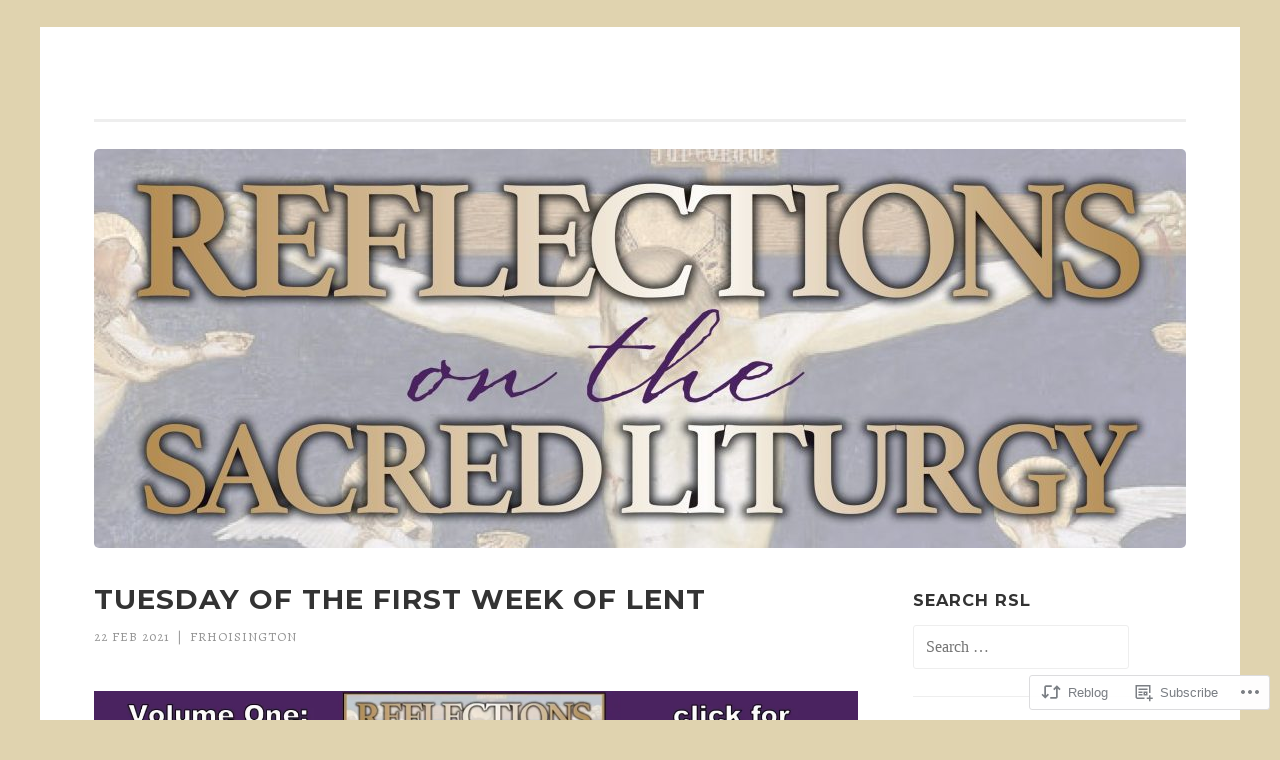

--- FILE ---
content_type: text/html; charset=UTF-8
request_url: https://reflectionsonthesacredliturgy.com/2021/02/22/2021-02-23/
body_size: 24837
content:
<!DOCTYPE html>
<html lang="en">
<head>
<meta charset="UTF-8">
<meta name="viewport" content="width=device-width, initial-scale=1">
<link rel="profile" href="http://gmpg.org/xfn/11">
<link rel="pingback" href="https://reflectionsonthesacredliturgy.com/xmlrpc.php">

<title>Tuesday of the First Week of Lent &#8211; Reflections on the Sacred Liturgy</title>
<script type="text/javascript">
  WebFontConfig = {"google":{"families":["Montserrat:b:latin,latin-ext","Alegreya:r,i,b,bi:latin,latin-ext"]},"api_url":"https:\/\/fonts-api.wp.com\/css"};
  (function() {
    var wf = document.createElement('script');
    wf.src = '/wp-content/plugins/custom-fonts/js/webfont.js';
    wf.type = 'text/javascript';
    wf.async = 'true';
    var s = document.getElementsByTagName('script')[0];
    s.parentNode.insertBefore(wf, s);
	})();
</script><style id="jetpack-custom-fonts-css">.wf-active body{font-family:"Alegreya",serif}.wf-active button, .wf-active input[type="button"], .wf-active input[type="reset"], .wf-active input[type="submit"]{font-family:"Alegreya",serif}.wf-active h1, .wf-active h2, .wf-active h3, .wf-active h4, .wf-active h5, .wf-active h6{font-family:"Montserrat",sans-serif;font-style:normal;font-weight:700}.wf-active h1{font-weight:700;font-style:normal}.wf-active h2{font-weight:700;font-style:normal}.wf-active h3{font-weight:700;font-style:normal}.wf-active h4{font-weight:700;font-style:normal}.wf-active h5{font-weight:700;font-style:normal}.wf-active h6{font-weight:700;font-style:normal}.wf-active .site-title{font-style:normal;font-weight:700}.wf-active .entry-title, .wf-active .portfolio-entry-title{font-style:normal;font-weight:700}.wf-active .page-title{font-style:normal;font-weight:700}.wf-active .page-template-portfolio-page-php .portfolio-entry-title, .wf-active .page-template-portfolio-page-php .entry-title, .wf-active .project-navigation-wrapper .portfolio-entry-title, .wf-active .project-navigation-wrapper .entry-title, .wf-active .page-template-portfolio-template-php .portfolio-entry-title, .wf-active .page-template-portfolio-template-php .entry-title, .wf-active body[class*="jetpack-portfolio"].archive .portfolio-entry-title, .wf-active body[class*="jetpack-portfolio"].archive .entry-title{font-style:normal;font-weight:700}.wf-active .format-link .entry-title a:after{font-style:normal;font-weight:700}.wf-active .comment-reply-title, .wf-active .comments-title{font-style:normal;font-weight:700}.wf-active .widget-title{font-weight:700;font-style:normal}.wf-active .flexslider .entry-title{font-style:normal;font-weight:700}</style>
<meta name='robots' content='max-image-preview:large' />

<!-- Async WordPress.com Remote Login -->
<script id="wpcom_remote_login_js">
var wpcom_remote_login_extra_auth = '';
function wpcom_remote_login_remove_dom_node_id( element_id ) {
	var dom_node = document.getElementById( element_id );
	if ( dom_node ) { dom_node.parentNode.removeChild( dom_node ); }
}
function wpcom_remote_login_remove_dom_node_classes( class_name ) {
	var dom_nodes = document.querySelectorAll( '.' + class_name );
	for ( var i = 0; i < dom_nodes.length; i++ ) {
		dom_nodes[ i ].parentNode.removeChild( dom_nodes[ i ] );
	}
}
function wpcom_remote_login_final_cleanup() {
	wpcom_remote_login_remove_dom_node_classes( "wpcom_remote_login_msg" );
	wpcom_remote_login_remove_dom_node_id( "wpcom_remote_login_key" );
	wpcom_remote_login_remove_dom_node_id( "wpcom_remote_login_validate" );
	wpcom_remote_login_remove_dom_node_id( "wpcom_remote_login_js" );
	wpcom_remote_login_remove_dom_node_id( "wpcom_request_access_iframe" );
	wpcom_remote_login_remove_dom_node_id( "wpcom_request_access_styles" );
}

// Watch for messages back from the remote login
window.addEventListener( "message", function( e ) {
	if ( e.origin === "https://r-login.wordpress.com" ) {
		var data = {};
		try {
			data = JSON.parse( e.data );
		} catch( e ) {
			wpcom_remote_login_final_cleanup();
			return;
		}

		if ( data.msg === 'LOGIN' ) {
			// Clean up the login check iframe
			wpcom_remote_login_remove_dom_node_id( "wpcom_remote_login_key" );

			var id_regex = new RegExp( /^[0-9]+$/ );
			var token_regex = new RegExp( /^.*|.*|.*$/ );
			if (
				token_regex.test( data.token )
				&& id_regex.test( data.wpcomid )
			) {
				// We have everything we need to ask for a login
				var script = document.createElement( "script" );
				script.setAttribute( "id", "wpcom_remote_login_validate" );
				script.src = '/remote-login.php?wpcom_remote_login=validate'
					+ '&wpcomid=' + data.wpcomid
					+ '&token=' + encodeURIComponent( data.token )
					+ '&host=' + window.location.protocol
					+ '//' + window.location.hostname
					+ '&postid=11171'
					+ '&is_singular=1';
				document.body.appendChild( script );
			}

			return;
		}

		// Safari ITP, not logged in, so redirect
		if ( data.msg === 'LOGIN-REDIRECT' ) {
			window.location = 'https://wordpress.com/log-in?redirect_to=' + window.location.href;
			return;
		}

		// Safari ITP, storage access failed, remove the request
		if ( data.msg === 'LOGIN-REMOVE' ) {
			var css_zap = 'html { -webkit-transition: margin-top 1s; transition: margin-top 1s; } /* 9001 */ html { margin-top: 0 !important; } * html body { margin-top: 0 !important; } @media screen and ( max-width: 782px ) { html { margin-top: 0 !important; } * html body { margin-top: 0 !important; } }';
			var style_zap = document.createElement( 'style' );
			style_zap.type = 'text/css';
			style_zap.appendChild( document.createTextNode( css_zap ) );
			document.body.appendChild( style_zap );

			var e = document.getElementById( 'wpcom_request_access_iframe' );
			e.parentNode.removeChild( e );

			document.cookie = 'wordpress_com_login_access=denied; path=/; max-age=31536000';

			return;
		}

		// Safari ITP
		if ( data.msg === 'REQUEST_ACCESS' ) {
			console.log( 'request access: safari' );

			// Check ITP iframe enable/disable knob
			if ( wpcom_remote_login_extra_auth !== 'safari_itp_iframe' ) {
				return;
			}

			// If we are in a "private window" there is no ITP.
			var private_window = false;
			try {
				var opendb = window.openDatabase( null, null, null, null );
			} catch( e ) {
				private_window = true;
			}

			if ( private_window ) {
				console.log( 'private window' );
				return;
			}

			var iframe = document.createElement( 'iframe' );
			iframe.id = 'wpcom_request_access_iframe';
			iframe.setAttribute( 'scrolling', 'no' );
			iframe.setAttribute( 'sandbox', 'allow-storage-access-by-user-activation allow-scripts allow-same-origin allow-top-navigation-by-user-activation' );
			iframe.src = 'https://r-login.wordpress.com/remote-login.php?wpcom_remote_login=request_access&origin=' + encodeURIComponent( data.origin ) + '&wpcomid=' + encodeURIComponent( data.wpcomid );

			var css = 'html { -webkit-transition: margin-top 1s; transition: margin-top 1s; } /* 9001 */ html { margin-top: 46px !important; } * html body { margin-top: 46px !important; } @media screen and ( max-width: 660px ) { html { margin-top: 71px !important; } * html body { margin-top: 71px !important; } #wpcom_request_access_iframe { display: block; height: 71px !important; } } #wpcom_request_access_iframe { border: 0px; height: 46px; position: fixed; top: 0; left: 0; width: 100%; min-width: 100%; z-index: 99999; background: #23282d; } ';

			var style = document.createElement( 'style' );
			style.type = 'text/css';
			style.id = 'wpcom_request_access_styles';
			style.appendChild( document.createTextNode( css ) );
			document.body.appendChild( style );

			document.body.appendChild( iframe );
		}

		if ( data.msg === 'DONE' ) {
			wpcom_remote_login_final_cleanup();
		}
	}
}, false );

// Inject the remote login iframe after the page has had a chance to load
// more critical resources
window.addEventListener( "DOMContentLoaded", function( e ) {
	var iframe = document.createElement( "iframe" );
	iframe.style.display = "none";
	iframe.setAttribute( "scrolling", "no" );
	iframe.setAttribute( "id", "wpcom_remote_login_key" );
	iframe.src = "https://r-login.wordpress.com/remote-login.php"
		+ "?wpcom_remote_login=key"
		+ "&origin=aHR0cHM6Ly9yZWZsZWN0aW9uc29udGhlc2FjcmVkbGl0dXJneS5jb20%3D"
		+ "&wpcomid=76307984"
		+ "&time=" + Math.floor( Date.now() / 1000 );
	document.body.appendChild( iframe );
}, false );
</script>
<link rel='dns-prefetch' href='//s0.wp.com' />
<link rel='dns-prefetch' href='//wordpress.com' />
<link rel='dns-prefetch' href='//fonts-api.wp.com' />
<link rel="alternate" type="application/rss+xml" title="Reflections on the Sacred Liturgy &raquo; Feed" href="https://reflectionsonthesacredliturgy.com/feed/" />
<link rel="alternate" type="application/rss+xml" title="Reflections on the Sacred Liturgy &raquo; Comments Feed" href="https://reflectionsonthesacredliturgy.com/comments/feed/" />
	<script type="text/javascript">
		/* <![CDATA[ */
		function addLoadEvent(func) {
			var oldonload = window.onload;
			if (typeof window.onload != 'function') {
				window.onload = func;
			} else {
				window.onload = function () {
					oldonload();
					func();
				}
			}
		}
		/* ]]> */
	</script>
	<link crossorigin='anonymous' rel='stylesheet' id='all-css-0-1' href='/wp-content/mu-plugins/likes/jetpack-likes.css?m=1743883414i&cssminify=yes' type='text/css' media='all' />
<style id='wp-emoji-styles-inline-css'>

	img.wp-smiley, img.emoji {
		display: inline !important;
		border: none !important;
		box-shadow: none !important;
		height: 1em !important;
		width: 1em !important;
		margin: 0 0.07em !important;
		vertical-align: -0.1em !important;
		background: none !important;
		padding: 0 !important;
	}
/*# sourceURL=wp-emoji-styles-inline-css */
</style>
<link crossorigin='anonymous' rel='stylesheet' id='all-css-2-1' href='/wp-content/plugins/gutenberg-core/v22.2.0/build/styles/block-library/style.css?m=1764855221i&cssminify=yes' type='text/css' media='all' />
<style id='wp-block-library-inline-css'>
.has-text-align-justify {
	text-align:justify;
}
.has-text-align-justify{text-align:justify;}

/*# sourceURL=wp-block-library-inline-css */
</style><style id='wp-block-paragraph-inline-css'>
.is-small-text{font-size:.875em}.is-regular-text{font-size:1em}.is-large-text{font-size:2.25em}.is-larger-text{font-size:3em}.has-drop-cap:not(:focus):first-letter{float:left;font-size:8.4em;font-style:normal;font-weight:100;line-height:.68;margin:.05em .1em 0 0;text-transform:uppercase}body.rtl .has-drop-cap:not(:focus):first-letter{float:none;margin-left:.1em}p.has-drop-cap.has-background{overflow:hidden}:root :where(p.has-background){padding:1.25em 2.375em}:where(p.has-text-color:not(.has-link-color)) a{color:inherit}p.has-text-align-left[style*="writing-mode:vertical-lr"],p.has-text-align-right[style*="writing-mode:vertical-rl"]{rotate:180deg}
/*# sourceURL=/wp-content/plugins/gutenberg-core/v22.2.0/build/styles/block-library/paragraph/style.css */
</style>
<style id='global-styles-inline-css'>
:root{--wp--preset--aspect-ratio--square: 1;--wp--preset--aspect-ratio--4-3: 4/3;--wp--preset--aspect-ratio--3-4: 3/4;--wp--preset--aspect-ratio--3-2: 3/2;--wp--preset--aspect-ratio--2-3: 2/3;--wp--preset--aspect-ratio--16-9: 16/9;--wp--preset--aspect-ratio--9-16: 9/16;--wp--preset--color--black: #000000;--wp--preset--color--cyan-bluish-gray: #abb8c3;--wp--preset--color--white: #fff;--wp--preset--color--pale-pink: #f78da7;--wp--preset--color--vivid-red: #cf2e2e;--wp--preset--color--luminous-vivid-orange: #ff6900;--wp--preset--color--luminous-vivid-amber: #fcb900;--wp--preset--color--light-green-cyan: #7bdcb5;--wp--preset--color--vivid-green-cyan: #00d084;--wp--preset--color--pale-cyan-blue: #8ed1fc;--wp--preset--color--vivid-cyan-blue: #0693e3;--wp--preset--color--vivid-purple: #9b51e0;--wp--preset--color--orange: #f68060;--wp--preset--color--dark-gray: #333;--wp--preset--color--medium-gray: #999;--wp--preset--color--light-gray: #eee;--wp--preset--gradient--vivid-cyan-blue-to-vivid-purple: linear-gradient(135deg,rgb(6,147,227) 0%,rgb(155,81,224) 100%);--wp--preset--gradient--light-green-cyan-to-vivid-green-cyan: linear-gradient(135deg,rgb(122,220,180) 0%,rgb(0,208,130) 100%);--wp--preset--gradient--luminous-vivid-amber-to-luminous-vivid-orange: linear-gradient(135deg,rgb(252,185,0) 0%,rgb(255,105,0) 100%);--wp--preset--gradient--luminous-vivid-orange-to-vivid-red: linear-gradient(135deg,rgb(255,105,0) 0%,rgb(207,46,46) 100%);--wp--preset--gradient--very-light-gray-to-cyan-bluish-gray: linear-gradient(135deg,rgb(238,238,238) 0%,rgb(169,184,195) 100%);--wp--preset--gradient--cool-to-warm-spectrum: linear-gradient(135deg,rgb(74,234,220) 0%,rgb(151,120,209) 20%,rgb(207,42,186) 40%,rgb(238,44,130) 60%,rgb(251,105,98) 80%,rgb(254,248,76) 100%);--wp--preset--gradient--blush-light-purple: linear-gradient(135deg,rgb(255,206,236) 0%,rgb(152,150,240) 100%);--wp--preset--gradient--blush-bordeaux: linear-gradient(135deg,rgb(254,205,165) 0%,rgb(254,45,45) 50%,rgb(107,0,62) 100%);--wp--preset--gradient--luminous-dusk: linear-gradient(135deg,rgb(255,203,112) 0%,rgb(199,81,192) 50%,rgb(65,88,208) 100%);--wp--preset--gradient--pale-ocean: linear-gradient(135deg,rgb(255,245,203) 0%,rgb(182,227,212) 50%,rgb(51,167,181) 100%);--wp--preset--gradient--electric-grass: linear-gradient(135deg,rgb(202,248,128) 0%,rgb(113,206,126) 100%);--wp--preset--gradient--midnight: linear-gradient(135deg,rgb(2,3,129) 0%,rgb(40,116,252) 100%);--wp--preset--font-size--small: 13px;--wp--preset--font-size--medium: 20px;--wp--preset--font-size--large: 36px;--wp--preset--font-size--x-large: 42px;--wp--preset--font-family--albert-sans: 'Albert Sans', sans-serif;--wp--preset--font-family--alegreya: Alegreya, serif;--wp--preset--font-family--arvo: Arvo, serif;--wp--preset--font-family--bodoni-moda: 'Bodoni Moda', serif;--wp--preset--font-family--bricolage-grotesque: 'Bricolage Grotesque', sans-serif;--wp--preset--font-family--cabin: Cabin, sans-serif;--wp--preset--font-family--chivo: Chivo, sans-serif;--wp--preset--font-family--commissioner: Commissioner, sans-serif;--wp--preset--font-family--cormorant: Cormorant, serif;--wp--preset--font-family--courier-prime: 'Courier Prime', monospace;--wp--preset--font-family--crimson-pro: 'Crimson Pro', serif;--wp--preset--font-family--dm-mono: 'DM Mono', monospace;--wp--preset--font-family--dm-sans: 'DM Sans', sans-serif;--wp--preset--font-family--dm-serif-display: 'DM Serif Display', serif;--wp--preset--font-family--domine: Domine, serif;--wp--preset--font-family--eb-garamond: 'EB Garamond', serif;--wp--preset--font-family--epilogue: Epilogue, sans-serif;--wp--preset--font-family--fahkwang: Fahkwang, sans-serif;--wp--preset--font-family--figtree: Figtree, sans-serif;--wp--preset--font-family--fira-sans: 'Fira Sans', sans-serif;--wp--preset--font-family--fjalla-one: 'Fjalla One', sans-serif;--wp--preset--font-family--fraunces: Fraunces, serif;--wp--preset--font-family--gabarito: Gabarito, system-ui;--wp--preset--font-family--ibm-plex-mono: 'IBM Plex Mono', monospace;--wp--preset--font-family--ibm-plex-sans: 'IBM Plex Sans', sans-serif;--wp--preset--font-family--ibarra-real-nova: 'Ibarra Real Nova', serif;--wp--preset--font-family--instrument-serif: 'Instrument Serif', serif;--wp--preset--font-family--inter: Inter, sans-serif;--wp--preset--font-family--josefin-sans: 'Josefin Sans', sans-serif;--wp--preset--font-family--jost: Jost, sans-serif;--wp--preset--font-family--libre-baskerville: 'Libre Baskerville', serif;--wp--preset--font-family--libre-franklin: 'Libre Franklin', sans-serif;--wp--preset--font-family--literata: Literata, serif;--wp--preset--font-family--lora: Lora, serif;--wp--preset--font-family--merriweather: Merriweather, serif;--wp--preset--font-family--montserrat: Montserrat, sans-serif;--wp--preset--font-family--newsreader: Newsreader, serif;--wp--preset--font-family--noto-sans-mono: 'Noto Sans Mono', sans-serif;--wp--preset--font-family--nunito: Nunito, sans-serif;--wp--preset--font-family--open-sans: 'Open Sans', sans-serif;--wp--preset--font-family--overpass: Overpass, sans-serif;--wp--preset--font-family--pt-serif: 'PT Serif', serif;--wp--preset--font-family--petrona: Petrona, serif;--wp--preset--font-family--piazzolla: Piazzolla, serif;--wp--preset--font-family--playfair-display: 'Playfair Display', serif;--wp--preset--font-family--plus-jakarta-sans: 'Plus Jakarta Sans', sans-serif;--wp--preset--font-family--poppins: Poppins, sans-serif;--wp--preset--font-family--raleway: Raleway, sans-serif;--wp--preset--font-family--roboto: Roboto, sans-serif;--wp--preset--font-family--roboto-slab: 'Roboto Slab', serif;--wp--preset--font-family--rubik: Rubik, sans-serif;--wp--preset--font-family--rufina: Rufina, serif;--wp--preset--font-family--sora: Sora, sans-serif;--wp--preset--font-family--source-sans-3: 'Source Sans 3', sans-serif;--wp--preset--font-family--source-serif-4: 'Source Serif 4', serif;--wp--preset--font-family--space-mono: 'Space Mono', monospace;--wp--preset--font-family--syne: Syne, sans-serif;--wp--preset--font-family--texturina: Texturina, serif;--wp--preset--font-family--urbanist: Urbanist, sans-serif;--wp--preset--font-family--work-sans: 'Work Sans', sans-serif;--wp--preset--spacing--20: 0.44rem;--wp--preset--spacing--30: 0.67rem;--wp--preset--spacing--40: 1rem;--wp--preset--spacing--50: 1.5rem;--wp--preset--spacing--60: 2.25rem;--wp--preset--spacing--70: 3.38rem;--wp--preset--spacing--80: 5.06rem;--wp--preset--shadow--natural: 6px 6px 9px rgba(0, 0, 0, 0.2);--wp--preset--shadow--deep: 12px 12px 50px rgba(0, 0, 0, 0.4);--wp--preset--shadow--sharp: 6px 6px 0px rgba(0, 0, 0, 0.2);--wp--preset--shadow--outlined: 6px 6px 0px -3px rgb(255, 255, 255), 6px 6px rgb(0, 0, 0);--wp--preset--shadow--crisp: 6px 6px 0px rgb(0, 0, 0);}:where(.is-layout-flex){gap: 0.5em;}:where(.is-layout-grid){gap: 0.5em;}body .is-layout-flex{display: flex;}.is-layout-flex{flex-wrap: wrap;align-items: center;}.is-layout-flex > :is(*, div){margin: 0;}body .is-layout-grid{display: grid;}.is-layout-grid > :is(*, div){margin: 0;}:where(.wp-block-columns.is-layout-flex){gap: 2em;}:where(.wp-block-columns.is-layout-grid){gap: 2em;}:where(.wp-block-post-template.is-layout-flex){gap: 1.25em;}:where(.wp-block-post-template.is-layout-grid){gap: 1.25em;}.has-black-color{color: var(--wp--preset--color--black) !important;}.has-cyan-bluish-gray-color{color: var(--wp--preset--color--cyan-bluish-gray) !important;}.has-white-color{color: var(--wp--preset--color--white) !important;}.has-pale-pink-color{color: var(--wp--preset--color--pale-pink) !important;}.has-vivid-red-color{color: var(--wp--preset--color--vivid-red) !important;}.has-luminous-vivid-orange-color{color: var(--wp--preset--color--luminous-vivid-orange) !important;}.has-luminous-vivid-amber-color{color: var(--wp--preset--color--luminous-vivid-amber) !important;}.has-light-green-cyan-color{color: var(--wp--preset--color--light-green-cyan) !important;}.has-vivid-green-cyan-color{color: var(--wp--preset--color--vivid-green-cyan) !important;}.has-pale-cyan-blue-color{color: var(--wp--preset--color--pale-cyan-blue) !important;}.has-vivid-cyan-blue-color{color: var(--wp--preset--color--vivid-cyan-blue) !important;}.has-vivid-purple-color{color: var(--wp--preset--color--vivid-purple) !important;}.has-black-background-color{background-color: var(--wp--preset--color--black) !important;}.has-cyan-bluish-gray-background-color{background-color: var(--wp--preset--color--cyan-bluish-gray) !important;}.has-white-background-color{background-color: var(--wp--preset--color--white) !important;}.has-pale-pink-background-color{background-color: var(--wp--preset--color--pale-pink) !important;}.has-vivid-red-background-color{background-color: var(--wp--preset--color--vivid-red) !important;}.has-luminous-vivid-orange-background-color{background-color: var(--wp--preset--color--luminous-vivid-orange) !important;}.has-luminous-vivid-amber-background-color{background-color: var(--wp--preset--color--luminous-vivid-amber) !important;}.has-light-green-cyan-background-color{background-color: var(--wp--preset--color--light-green-cyan) !important;}.has-vivid-green-cyan-background-color{background-color: var(--wp--preset--color--vivid-green-cyan) !important;}.has-pale-cyan-blue-background-color{background-color: var(--wp--preset--color--pale-cyan-blue) !important;}.has-vivid-cyan-blue-background-color{background-color: var(--wp--preset--color--vivid-cyan-blue) !important;}.has-vivid-purple-background-color{background-color: var(--wp--preset--color--vivid-purple) !important;}.has-black-border-color{border-color: var(--wp--preset--color--black) !important;}.has-cyan-bluish-gray-border-color{border-color: var(--wp--preset--color--cyan-bluish-gray) !important;}.has-white-border-color{border-color: var(--wp--preset--color--white) !important;}.has-pale-pink-border-color{border-color: var(--wp--preset--color--pale-pink) !important;}.has-vivid-red-border-color{border-color: var(--wp--preset--color--vivid-red) !important;}.has-luminous-vivid-orange-border-color{border-color: var(--wp--preset--color--luminous-vivid-orange) !important;}.has-luminous-vivid-amber-border-color{border-color: var(--wp--preset--color--luminous-vivid-amber) !important;}.has-light-green-cyan-border-color{border-color: var(--wp--preset--color--light-green-cyan) !important;}.has-vivid-green-cyan-border-color{border-color: var(--wp--preset--color--vivid-green-cyan) !important;}.has-pale-cyan-blue-border-color{border-color: var(--wp--preset--color--pale-cyan-blue) !important;}.has-vivid-cyan-blue-border-color{border-color: var(--wp--preset--color--vivid-cyan-blue) !important;}.has-vivid-purple-border-color{border-color: var(--wp--preset--color--vivid-purple) !important;}.has-vivid-cyan-blue-to-vivid-purple-gradient-background{background: var(--wp--preset--gradient--vivid-cyan-blue-to-vivid-purple) !important;}.has-light-green-cyan-to-vivid-green-cyan-gradient-background{background: var(--wp--preset--gradient--light-green-cyan-to-vivid-green-cyan) !important;}.has-luminous-vivid-amber-to-luminous-vivid-orange-gradient-background{background: var(--wp--preset--gradient--luminous-vivid-amber-to-luminous-vivid-orange) !important;}.has-luminous-vivid-orange-to-vivid-red-gradient-background{background: var(--wp--preset--gradient--luminous-vivid-orange-to-vivid-red) !important;}.has-very-light-gray-to-cyan-bluish-gray-gradient-background{background: var(--wp--preset--gradient--very-light-gray-to-cyan-bluish-gray) !important;}.has-cool-to-warm-spectrum-gradient-background{background: var(--wp--preset--gradient--cool-to-warm-spectrum) !important;}.has-blush-light-purple-gradient-background{background: var(--wp--preset--gradient--blush-light-purple) !important;}.has-blush-bordeaux-gradient-background{background: var(--wp--preset--gradient--blush-bordeaux) !important;}.has-luminous-dusk-gradient-background{background: var(--wp--preset--gradient--luminous-dusk) !important;}.has-pale-ocean-gradient-background{background: var(--wp--preset--gradient--pale-ocean) !important;}.has-electric-grass-gradient-background{background: var(--wp--preset--gradient--electric-grass) !important;}.has-midnight-gradient-background{background: var(--wp--preset--gradient--midnight) !important;}.has-small-font-size{font-size: var(--wp--preset--font-size--small) !important;}.has-medium-font-size{font-size: var(--wp--preset--font-size--medium) !important;}.has-large-font-size{font-size: var(--wp--preset--font-size--large) !important;}.has-x-large-font-size{font-size: var(--wp--preset--font-size--x-large) !important;}.has-albert-sans-font-family{font-family: var(--wp--preset--font-family--albert-sans) !important;}.has-alegreya-font-family{font-family: var(--wp--preset--font-family--alegreya) !important;}.has-arvo-font-family{font-family: var(--wp--preset--font-family--arvo) !important;}.has-bodoni-moda-font-family{font-family: var(--wp--preset--font-family--bodoni-moda) !important;}.has-bricolage-grotesque-font-family{font-family: var(--wp--preset--font-family--bricolage-grotesque) !important;}.has-cabin-font-family{font-family: var(--wp--preset--font-family--cabin) !important;}.has-chivo-font-family{font-family: var(--wp--preset--font-family--chivo) !important;}.has-commissioner-font-family{font-family: var(--wp--preset--font-family--commissioner) !important;}.has-cormorant-font-family{font-family: var(--wp--preset--font-family--cormorant) !important;}.has-courier-prime-font-family{font-family: var(--wp--preset--font-family--courier-prime) !important;}.has-crimson-pro-font-family{font-family: var(--wp--preset--font-family--crimson-pro) !important;}.has-dm-mono-font-family{font-family: var(--wp--preset--font-family--dm-mono) !important;}.has-dm-sans-font-family{font-family: var(--wp--preset--font-family--dm-sans) !important;}.has-dm-serif-display-font-family{font-family: var(--wp--preset--font-family--dm-serif-display) !important;}.has-domine-font-family{font-family: var(--wp--preset--font-family--domine) !important;}.has-eb-garamond-font-family{font-family: var(--wp--preset--font-family--eb-garamond) !important;}.has-epilogue-font-family{font-family: var(--wp--preset--font-family--epilogue) !important;}.has-fahkwang-font-family{font-family: var(--wp--preset--font-family--fahkwang) !important;}.has-figtree-font-family{font-family: var(--wp--preset--font-family--figtree) !important;}.has-fira-sans-font-family{font-family: var(--wp--preset--font-family--fira-sans) !important;}.has-fjalla-one-font-family{font-family: var(--wp--preset--font-family--fjalla-one) !important;}.has-fraunces-font-family{font-family: var(--wp--preset--font-family--fraunces) !important;}.has-gabarito-font-family{font-family: var(--wp--preset--font-family--gabarito) !important;}.has-ibm-plex-mono-font-family{font-family: var(--wp--preset--font-family--ibm-plex-mono) !important;}.has-ibm-plex-sans-font-family{font-family: var(--wp--preset--font-family--ibm-plex-sans) !important;}.has-ibarra-real-nova-font-family{font-family: var(--wp--preset--font-family--ibarra-real-nova) !important;}.has-instrument-serif-font-family{font-family: var(--wp--preset--font-family--instrument-serif) !important;}.has-inter-font-family{font-family: var(--wp--preset--font-family--inter) !important;}.has-josefin-sans-font-family{font-family: var(--wp--preset--font-family--josefin-sans) !important;}.has-jost-font-family{font-family: var(--wp--preset--font-family--jost) !important;}.has-libre-baskerville-font-family{font-family: var(--wp--preset--font-family--libre-baskerville) !important;}.has-libre-franklin-font-family{font-family: var(--wp--preset--font-family--libre-franklin) !important;}.has-literata-font-family{font-family: var(--wp--preset--font-family--literata) !important;}.has-lora-font-family{font-family: var(--wp--preset--font-family--lora) !important;}.has-merriweather-font-family{font-family: var(--wp--preset--font-family--merriweather) !important;}.has-montserrat-font-family{font-family: var(--wp--preset--font-family--montserrat) !important;}.has-newsreader-font-family{font-family: var(--wp--preset--font-family--newsreader) !important;}.has-noto-sans-mono-font-family{font-family: var(--wp--preset--font-family--noto-sans-mono) !important;}.has-nunito-font-family{font-family: var(--wp--preset--font-family--nunito) !important;}.has-open-sans-font-family{font-family: var(--wp--preset--font-family--open-sans) !important;}.has-overpass-font-family{font-family: var(--wp--preset--font-family--overpass) !important;}.has-pt-serif-font-family{font-family: var(--wp--preset--font-family--pt-serif) !important;}.has-petrona-font-family{font-family: var(--wp--preset--font-family--petrona) !important;}.has-piazzolla-font-family{font-family: var(--wp--preset--font-family--piazzolla) !important;}.has-playfair-display-font-family{font-family: var(--wp--preset--font-family--playfair-display) !important;}.has-plus-jakarta-sans-font-family{font-family: var(--wp--preset--font-family--plus-jakarta-sans) !important;}.has-poppins-font-family{font-family: var(--wp--preset--font-family--poppins) !important;}.has-raleway-font-family{font-family: var(--wp--preset--font-family--raleway) !important;}.has-roboto-font-family{font-family: var(--wp--preset--font-family--roboto) !important;}.has-roboto-slab-font-family{font-family: var(--wp--preset--font-family--roboto-slab) !important;}.has-rubik-font-family{font-family: var(--wp--preset--font-family--rubik) !important;}.has-rufina-font-family{font-family: var(--wp--preset--font-family--rufina) !important;}.has-sora-font-family{font-family: var(--wp--preset--font-family--sora) !important;}.has-source-sans-3-font-family{font-family: var(--wp--preset--font-family--source-sans-3) !important;}.has-source-serif-4-font-family{font-family: var(--wp--preset--font-family--source-serif-4) !important;}.has-space-mono-font-family{font-family: var(--wp--preset--font-family--space-mono) !important;}.has-syne-font-family{font-family: var(--wp--preset--font-family--syne) !important;}.has-texturina-font-family{font-family: var(--wp--preset--font-family--texturina) !important;}.has-urbanist-font-family{font-family: var(--wp--preset--font-family--urbanist) !important;}.has-work-sans-font-family{font-family: var(--wp--preset--font-family--work-sans) !important;}
/*# sourceURL=global-styles-inline-css */
</style>

<style id='classic-theme-styles-inline-css'>
/*! This file is auto-generated */
.wp-block-button__link{color:#fff;background-color:#32373c;border-radius:9999px;box-shadow:none;text-decoration:none;padding:calc(.667em + 2px) calc(1.333em + 2px);font-size:1.125em}.wp-block-file__button{background:#32373c;color:#fff;text-decoration:none}
/*# sourceURL=/wp-includes/css/classic-themes.min.css */
</style>
<link crossorigin='anonymous' rel='stylesheet' id='all-css-4-1' href='/_static/??-eJx9jtEKwjAMRX/IGMaG4oP4LVsXtri2K0vK9O/NKAqi7CVcwj05wTWBm6NSVAwZks8DR0E3L2T7kFpFawTquSVPwWpHJ3LA/9jK/UBquLwzKD32kWQa6Lq0kAjYDJwD6Ggu2eOM2r4BzxMV4demoIxxVjZaPuHnZlFhyh3KROpGFH162nq3cK3OTXW61HVT31+UqG/W&cssminify=yes' type='text/css' media='all' />
<link rel='stylesheet' id='sketch-lato-css' href='https://fonts-api.wp.com/css?family=Lato%3A300%2C400%2C700%2C300italic%2C400italic%2C700italic&#038;subset=latin%2Clatin-ext' media='all' />
<link crossorigin='anonymous' rel='stylesheet' id='all-css-6-1' href='/_static/??-eJx9j90KwjAMhV/IGqaTeSM+imwhdl1/aVKGb28ngoPJ7s6BfIcvMCeFMQgFARnJE0MqA7AlwRGQGQYX0fKxxgOsjn1RyRVtAsNEknq03w4+xgAPExA0BcqmEvw/bka3BssMy8uRmhNGv6eRqarqGvXH+1f3IE1R1Qd7MVV6XdTT9SYv6N3fmu5yPl3brmmnN0CZchI=&cssminify=yes' type='text/css' media='all' />
<link crossorigin='anonymous' rel='stylesheet' id='print-css-7-1' href='/wp-content/mu-plugins/global-print/global-print.css?m=1465851035i&cssminify=yes' type='text/css' media='print' />
<style id='jetpack-global-styles-frontend-style-inline-css'>
:root { --font-headings: unset; --font-base: unset; --font-headings-default: -apple-system,BlinkMacSystemFont,"Segoe UI",Roboto,Oxygen-Sans,Ubuntu,Cantarell,"Helvetica Neue",sans-serif; --font-base-default: -apple-system,BlinkMacSystemFont,"Segoe UI",Roboto,Oxygen-Sans,Ubuntu,Cantarell,"Helvetica Neue",sans-serif;}
/*# sourceURL=jetpack-global-styles-frontend-style-inline-css */
</style>
<link crossorigin='anonymous' rel='stylesheet' id='all-css-10-1' href='/_static/??-eJyNjcEKwjAQRH/IuFRT6kX8FNkmS5K6yQY3Qfx7bfEiXrwM82B4A49qnJRGpUHupnIPqSgs1Cq624chi6zhO5OCRryTR++fW00l7J3qDv43XVNxoOISsmEJol/wY2uR8vs3WggsM/I6uOTzMI3Hw8lOg11eUT1JKA==&cssminify=yes' type='text/css' media='all' />
<script type="text/javascript" id="wpcom-actionbar-placeholder-js-extra">
/* <![CDATA[ */
var actionbardata = {"siteID":"76307984","postID":"11171","siteURL":"https://reflectionsonthesacredliturgy.com","xhrURL":"https://reflectionsonthesacredliturgy.com/wp-admin/admin-ajax.php","nonce":"0c8ac7391e","isLoggedIn":"","statusMessage":"","subsEmailDefault":"instantly","proxyScriptUrl":"https://s0.wp.com/wp-content/js/wpcom-proxy-request.js?m=1513050504i&amp;ver=20211021","shortlink":"https://wp.me/p5abbW-2Ub","i18n":{"followedText":"New posts from this site will now appear in your \u003Ca href=\"https://wordpress.com/reader\"\u003EReader\u003C/a\u003E","foldBar":"Collapse this bar","unfoldBar":"Expand this bar","shortLinkCopied":"Shortlink copied to clipboard."}};
//# sourceURL=wpcom-actionbar-placeholder-js-extra
/* ]]> */
</script>
<script type="text/javascript" id="jetpack-mu-wpcom-settings-js-before">
/* <![CDATA[ */
var JETPACK_MU_WPCOM_SETTINGS = {"assetsUrl":"https://s0.wp.com/wp-content/mu-plugins/jetpack-mu-wpcom-plugin/moon/jetpack_vendor/automattic/jetpack-mu-wpcom/src/build/"};
//# sourceURL=jetpack-mu-wpcom-settings-js-before
/* ]]> */
</script>
<script crossorigin='anonymous' type='text/javascript'  src='/wp-content/js/rlt-proxy.js?m=1720530689i'></script>
<script type="text/javascript" id="rlt-proxy-js-after">
/* <![CDATA[ */
	rltInitialize( {"token":null,"iframeOrigins":["https:\/\/widgets.wp.com"]} );
//# sourceURL=rlt-proxy-js-after
/* ]]> */
</script>
<link rel="EditURI" type="application/rsd+xml" title="RSD" href="https://reflectionsonthesacredliturgy.wordpress.com/xmlrpc.php?rsd" />
<meta name="generator" content="WordPress.com" />
<link rel="canonical" href="https://reflectionsonthesacredliturgy.com/2021/02/22/2021-02-23/" />
<link rel='shortlink' href='https://wp.me/p5abbW-2Ub' />
<link rel="alternate" type="application/json+oembed" href="https://public-api.wordpress.com/oembed/?format=json&amp;url=https%3A%2F%2Freflectionsonthesacredliturgy.com%2F2021%2F02%2F22%2F2021-02-23%2F&amp;for=wpcom-auto-discovery" /><link rel="alternate" type="application/xml+oembed" href="https://public-api.wordpress.com/oembed/?format=xml&amp;url=https%3A%2F%2Freflectionsonthesacredliturgy.com%2F2021%2F02%2F22%2F2021-02-23%2F&amp;for=wpcom-auto-discovery" />
<!-- Jetpack Open Graph Tags -->
<meta property="og:type" content="article" />
<meta property="og:title" content="Tuesday of the First Week of Lent" />
<meta property="og:url" content="https://reflectionsonthesacredliturgy.com/2021/02/22/2021-02-23/" />
<meta property="og:description" content="Tuesday of the First Week of Lent Isaiah 55:10-11  +  Matthew 6:7-15 February 23, 2021 “If you forgive men their transgressions, your heavenly Father will forgive you.” Our prayers of petition add …" />
<meta property="article:published_time" content="2021-02-22T11:00:17+00:00" />
<meta property="article:modified_time" content="2021-02-12T00:50:13+00:00" />
<meta property="og:site_name" content="Reflections on the Sacred Liturgy" />
<meta property="og:image" content="https://reflectionsonthesacredliturgy.com/wp-content/uploads/2019/02/narrow-banner-1.jpg" />
<meta property="og:image:width" content="1489" />
<meta property="og:image:height" content="202" />
<meta property="og:image:alt" content="narrow banner" />
<meta property="og:locale" content="en_US" />
<meta property="article:publisher" content="https://www.facebook.com/WordPresscom" />
<meta name="twitter:text:title" content="Tuesday of the First Week of&nbsp;Lent" />
<meta name="twitter:image" content="https://reflectionsonthesacredliturgy.com/wp-content/uploads/2019/02/narrow-banner-1.jpg?w=640" />
<meta name="twitter:image:alt" content="narrow banner" />
<meta name="twitter:card" content="summary_large_image" />

<!-- End Jetpack Open Graph Tags -->
<link rel="shortcut icon" type="image/x-icon" href="https://secure.gravatar.com/blavatar/4f627cce0cbf6e92817c515e50516c26e95e50cf9ff8ac59d8623a6597d0eec6?s=32" sizes="16x16" />
<link rel="icon" type="image/x-icon" href="https://secure.gravatar.com/blavatar/4f627cce0cbf6e92817c515e50516c26e95e50cf9ff8ac59d8623a6597d0eec6?s=32" sizes="16x16" />
<link rel="apple-touch-icon" href="https://secure.gravatar.com/blavatar/4f627cce0cbf6e92817c515e50516c26e95e50cf9ff8ac59d8623a6597d0eec6?s=114" />
<link rel='openid.server' href='https://reflectionsonthesacredliturgy.com/?openidserver=1' />
<link rel='openid.delegate' href='https://reflectionsonthesacredliturgy.com/' />
<link rel="search" type="application/opensearchdescription+xml" href="https://reflectionsonthesacredliturgy.com/osd.xml" title="Reflections on the Sacred Liturgy" />
<link rel="search" type="application/opensearchdescription+xml" href="https://s1.wp.com/opensearch.xml" title="WordPress.com" />
<meta name="theme-color" content="#e0d3af" />
		<style type="text/css">
			.recentcomments a {
				display: inline !important;
				padding: 0 !important;
				margin: 0 !important;
			}

			table.recentcommentsavatartop img.avatar, table.recentcommentsavatarend img.avatar {
				border: 0px;
				margin: 0;
			}

			table.recentcommentsavatartop a, table.recentcommentsavatarend a {
				border: 0px !important;
				background-color: transparent !important;
			}

			td.recentcommentsavatarend, td.recentcommentsavatartop {
				padding: 0px 0px 1px 0px;
				margin: 0px;
			}

			td.recentcommentstextend {
				border: none !important;
				padding: 0px 0px 2px 10px;
			}

			.rtl td.recentcommentstextend {
				padding: 0px 10px 2px 0px;
			}

			td.recentcommentstexttop {
				border: none;
				padding: 0px 0px 0px 10px;
			}

			.rtl td.recentcommentstexttop {
				padding: 0px 10px 0px 0px;
			}
		</style>
		<meta name="description" content="Tuesday of the First Week of Lent Isaiah 55:10-11  +  Matthew 6:7-15 February 23, 2021 “If you forgive men their transgressions, your heavenly Father will forgive you.” Our prayers of petition add nothing to God:  neither to His knowledge of us, nor to His love for us.  God cannot love us more than He already&hellip;" />
	<style type="text/css">
			.site-title,
		.site-description {
			position: absolute;
			clip: rect(1px, 1px, 1px, 1px);
		}
		</style>
	<style type="text/css" id="custom-background-css">
body.custom-background { background-color: #e0d3af; }
</style>
	<style type="text/css" id="custom-colors-css">.site-title a, .entry-title a, .portfolio-entry-title a { color: #333333;}
.site-title a:visited, .entry-title a:visited, .portfolio-entry-title a:visited { color: #333333;}
.entry-footer a, .entry-meta a, .portfolio-entry-meta a, .main-navigation a { color: #939393;}
.entry-footer a:visited, .entry-meta a:visited, .portfolio-entry-meta a:visited, .main-navigation a:visited { color: #939393;}
body { background-color: #e0d3af;}
button:hover, button:focus, button:active, input[type="button"]:hover, input[type="button"]:focus, input[type="button"]:active, input[type="reset"]:hover, input[type="reset"]:focus, input[type="reset"]:active, input[type="submit"]:hover, input[type="submit"]:focus, input[type="submit"]:active { border-color: #e0d3af;}
.toggled .menu-toggle { border-color: #e0d3af;}
.toggled .menu-toggle { color: #806A37;}
button:hover, button:focus, button:active, input[type="button"]:hover, input[type="button"]:focus, input[type="button"]:active, input[type="reset"]:hover, input[type="reset"]:focus, input[type="reset"]:active, input[type="submit"]:hover, input[type="submit"]:focus, input[type="submit"]:active { color: #806A37;}
.current_page_item a, .current-menu-item a { color: #806A37;}
#infinite-handle span, .widget a, a, a:visited { color: #806A37;}
.entry-title a:hover, .portfolio-entry-title a:hover { color: #806A37;}
.site-footer a:hover { color: #806A37;}
.page-template-portfolio-page-php .jetpack-portfolio:hover a, .project-navigation-wrapper .jetpack-portfolio:hover a, page-template-portfolio-template-php .jetpack-portfolio:hover a, body[class*="jetpack-portfolio"].archive .jetpack-portfolio:hover a { color: #806A37;}
a:hover, a:focus, a:active { color: #806A37;}
.entry-footer a:hover, .entry-meta a:hover, .portfolio-entry-meta a:hover { color: #806A37;}
.main-navigation li:hover > a { color: #806A37;}
</style>
<!-- Jetpack Google Analytics -->
			<script type='text/javascript'>
				var _gaq = _gaq || [];
				_gaq.push(['_setAccount', 'UA-151035983-1']);
_gaq.push(['_trackPageview']);
				(function() {
					var ga = document.createElement('script'); ga.type = 'text/javascript'; ga.async = true;
					ga.src = ('https:' === document.location.protocol ? 'https://ssl' : 'http://www') + '.google-analytics.com/ga.js';
					var s = document.getElementsByTagName('script')[0]; s.parentNode.insertBefore(ga, s);
				})();
			</script>
			<!-- End Jetpack Google Analytics -->
<link crossorigin='anonymous' rel='stylesheet' id='all-css-0-3' href='/_static/??-eJyNjMEKgzAQBX9Ifdha9CJ+StF1KdFkN7gJ+X0RbM89zjAMSqxJJbEkhFxHnz9ODBunONN+M4Kq4O2EsHil3WDFRT4aMqvw/yHomj0baD40G/tf9BXXcApj27+ej6Hr2247ASkBO20=&cssminify=yes' type='text/css' media='all' />
</head>

<body class="wp-singular post-template-default single single-post postid-11171 single-format-standard custom-background wp-embed-responsive wp-theme-pubsketch customizer-styles-applied jetpack-reblog-enabled">
<div id="page" class="hfeed site">
	<a class="skip-link screen-reader-text" href="#content">Skip to content</a>
	<header id="masthead" class="site-header" role="banner">
		<div class="site-branding">
			<a href="https://reflectionsonthesacredliturgy.com/" class="site-logo-link" rel="home" itemprop="url"></a>			<h1 class="site-title"><a href="https://reflectionsonthesacredliturgy.com/" rel="home">Reflections on the Sacred Liturgy</a></h1>
			<h2 class="site-description"></h2>
		</div>

		<nav id="site-navigation" class="main-navigation" role="navigation">
			<button class="menu-toggle">Menu</button>
					</nav><!-- #site-navigation -->
	</header><!-- #masthead -->

	<div id="content" class="site-content">
									<a href="https://reflectionsonthesacredliturgy.com/" rel="home">
					<img class="custom-header" src="https://reflectionsonthesacredliturgy.com/wp-content/uploads/2023/06/cropped-screenshot-2023-06-15-153944.jpg" width="1092" height="399" alt="">
				</a>
					
	<div id="primary" class="content-area">
		<main id="main" class="site-main" role="main">

		
			
<article id="post-11171" class="post-11171 post type-post status-publish format-standard hentry category-uncategorized">
	<header class="entry-header">
		<h1 class="entry-title">Tuesday of the First Week of&nbsp;Lent</h1>
		<div class="entry-meta">
						<span class="posted-on"><a href="https://reflectionsonthesacredliturgy.com/2021/02/22/2021-02-23/" rel="bookmark"><time class="entry-date published" datetime="2021-02-22T05:00:17-06:00">22 Feb 2021</time><time class="updated" datetime="2021-02-11T18:50:13-06:00">11 Feb 2021</time></a></span><span class="byline"><span class="sep"> | </span><span class="author vcard"><a class="url fn n" href="https://reflectionsonthesacredliturgy.com/author/frhoisington/">frhoisington</a></span></span>					</div><!-- .entry-meta -->
	</header><!-- .entry-header -->

	<div class="entry-content">
		<p><a href="https://www.amazon.com/dp/0692915095" target="_blank" rel="noopener"><img data-attachment-id="6988" data-permalink="https://reflectionsonthesacredliturgy.com/?attachment_id=6988" data-orig-file="https://reflectionsonthesacredliturgy.com/wp-content/uploads/2019/02/narrow-banner-1.jpg" data-orig-size="1489,202" data-comments-opened="0" data-image-meta="{&quot;aperture&quot;:&quot;0&quot;,&quot;credit&quot;:&quot;&quot;,&quot;camera&quot;:&quot;&quot;,&quot;caption&quot;:&quot;&quot;,&quot;created_timestamp&quot;:&quot;0&quot;,&quot;copyright&quot;:&quot;&quot;,&quot;focal_length&quot;:&quot;0&quot;,&quot;iso&quot;:&quot;0&quot;,&quot;shutter_speed&quot;:&quot;0&quot;,&quot;title&quot;:&quot;&quot;,&quot;orientation&quot;:&quot;0&quot;}" data-image-title="RSL banner" data-image-description="" data-image-caption="" data-medium-file="https://reflectionsonthesacredliturgy.com/wp-content/uploads/2019/02/narrow-banner-1.jpg?w=300" data-large-file="https://reflectionsonthesacredliturgy.com/wp-content/uploads/2019/02/narrow-banner-1.jpg?w=764" class="alignnone size-full wp-image-6988" src="https://reflectionsonthesacredliturgy.com/wp-content/uploads/2019/02/narrow-banner-1.jpg?w=764" alt="narrow banner"   srcset="https://reflectionsonthesacredliturgy.com/wp-content/uploads/2019/02/narrow-banner-1.jpg 1489w, https://reflectionsonthesacredliturgy.com/wp-content/uploads/2019/02/narrow-banner-1.jpg?w=150&amp;h=20 150w, https://reflectionsonthesacredliturgy.com/wp-content/uploads/2019/02/narrow-banner-1.jpg?w=300&amp;h=41 300w, https://reflectionsonthesacredliturgy.com/wp-content/uploads/2019/02/narrow-banner-1.jpg?w=768&amp;h=104 768w, https://reflectionsonthesacredliturgy.com/wp-content/uploads/2019/02/narrow-banner-1.jpg?w=1024&amp;h=139 1024w, https://reflectionsonthesacredliturgy.com/wp-content/uploads/2019/02/narrow-banner-1.jpg?w=1440&amp;h=195 1440w" sizes="(max-width: 1489px) 100vw, 1489px" /></a></p>
<p><strong>Tuesday of the First Week of Lent</strong><br />
<a href="https://bible.usccb.org/bible/readings/022321.cfm" target="_blank" rel="noopener"><strong>Isaiah 55:10-11  +  Matthew 6:7-15</strong></a><br />
<strong>February 23, 2021</strong></p>
<p style="text-align:center"><strong><em>“If you forgive men their transgressions, your heavenly Father will forgive you.”</em></strong></p>
<p>Our prayers of petition add nothing to God:  neither to His knowledge of us, nor to His love for us.  God cannot love us more than He already does. Likewise, He knows everything about us, better then we know ourselves.  He knows our past lives, our current thoughts, motives and actions, and our destiny.  So if we offer our petitions to God, since we do so not for God’s sake, we must do so for our sake.  But in what sense is this true?</p>
<p>If our petitions are answered as we wish, then the act of petitioning God beforehand helps our little minds understand our dependence on God:  that every good thing comes from him, not from ourselves.</p>
<p>If our petitions are not answered as we wish, because what we wish is contrary to what God wishes for us, then the act of petitioning God helps our little hearts turn towards Him and ask questions about our own desires, and how we might need to reform them.  Hopefully this helps us enter more deeply into God’s Heart and His desires for us.</p>
<p>Yet if our petitions are not answered as we wish because what we wish is something we are not ready for, then the act of petitioning God helps our little souls to grow in their capacity and desire for God’s good gift.  We hear St. Augustine speak to this holy need in the Office of Readings during the Sixth Week in Ordinary Time:</p>
<p>“The whole life of a good Christian is a holy desire.  Now what you long for, you do not yet see:  however, by longing, you are made capable, so that when that has come which you may see, you shall be filled.  For just as, if you would fill a bag, and know how great the thing is that shall be given, you stretch the opening of the sack or the skin, or whatever else it be—you know how much you would put in, and see that the bag is narrow—by stretching you make it capable of holding more.  So God, by deferring our hope, stretches our desire; by the desiring, stretches the mind; by stretching, increases its capacity.  Let us desire therefore, my brethren, for we shall be filled.”</p>
<p style="text-align:center"><img data-attachment-id="8840" data-permalink="https://reflectionsonthesacredliturgy.com/2020/03/02/2020-03-03-2-2/lent-1-2/" data-orig-file="https://reflectionsonthesacredliturgy.com/wp-content/uploads/2020/03/lent-1-2.jpg" data-orig-size="1980,2113" data-comments-opened="0" data-image-meta="{&quot;aperture&quot;:&quot;0&quot;,&quot;credit&quot;:&quot;&quot;,&quot;camera&quot;:&quot;&quot;,&quot;caption&quot;:&quot;&quot;,&quot;created_timestamp&quot;:&quot;0&quot;,&quot;copyright&quot;:&quot;&quot;,&quot;focal_length&quot;:&quot;0&quot;,&quot;iso&quot;:&quot;0&quot;,&quot;shutter_speed&quot;:&quot;0&quot;,&quot;title&quot;:&quot;&quot;,&quot;orientation&quot;:&quot;0&quot;}" data-image-title="Lent 1-2" data-image-description="" data-image-caption="" data-medium-file="https://reflectionsonthesacredliturgy.com/wp-content/uploads/2020/03/lent-1-2.jpg?w=281" data-large-file="https://reflectionsonthesacredliturgy.com/wp-content/uploads/2020/03/lent-1-2.jpg?w=764" class="alignnone size-full wp-image-8840" src="https://reflectionsonthesacredliturgy.com/wp-content/uploads/2020/03/lent-1-2.jpg?w=764" alt="Lent 1-2"   srcset="https://reflectionsonthesacredliturgy.com/wp-content/uploads/2020/03/lent-1-2.jpg 1980w, https://reflectionsonthesacredliturgy.com/wp-content/uploads/2020/03/lent-1-2.jpg?w=141&amp;h=150 141w, https://reflectionsonthesacredliturgy.com/wp-content/uploads/2020/03/lent-1-2.jpg?w=281&amp;h=300 281w, https://reflectionsonthesacredliturgy.com/wp-content/uploads/2020/03/lent-1-2.jpg?w=768&amp;h=820 768w, https://reflectionsonthesacredliturgy.com/wp-content/uploads/2020/03/lent-1-2.jpg?w=960&amp;h=1024 960w, https://reflectionsonthesacredliturgy.com/wp-content/uploads/2020/03/lent-1-2.jpg?w=1440&amp;h=1537 1440w" sizes="(max-width: 1980px) 100vw, 1980px" /></p>
<div id="jp-post-flair" class="sharedaddy sd-like-enabled sd-sharing-enabled"><div class="sharedaddy sd-sharing-enabled"><div class="robots-nocontent sd-block sd-social sd-social-icon-text sd-sharing"><h3 class="sd-title">Share this:</h3><div class="sd-content"><ul><li class="share-twitter"><a rel="nofollow noopener noreferrer"
				data-shared="sharing-twitter-11171"
				class="share-twitter sd-button share-icon"
				href="https://reflectionsonthesacredliturgy.com/2021/02/22/2021-02-23/?share=twitter"
				target="_blank"
				aria-labelledby="sharing-twitter-11171"
				>
				<span id="sharing-twitter-11171" hidden>Click to share on X (Opens in new window)</span>
				<span>X</span>
			</a></li><li class="share-facebook"><a rel="nofollow noopener noreferrer"
				data-shared="sharing-facebook-11171"
				class="share-facebook sd-button share-icon"
				href="https://reflectionsonthesacredliturgy.com/2021/02/22/2021-02-23/?share=facebook"
				target="_blank"
				aria-labelledby="sharing-facebook-11171"
				>
				<span id="sharing-facebook-11171" hidden>Click to share on Facebook (Opens in new window)</span>
				<span>Facebook</span>
			</a></li><li class="share-end"></li></ul></div></div></div><div class='sharedaddy sd-block sd-like jetpack-likes-widget-wrapper jetpack-likes-widget-unloaded' id='like-post-wrapper-76307984-11171-6944fe262b554' data-src='//widgets.wp.com/likes/index.html?ver=20251219#blog_id=76307984&amp;post_id=11171&amp;origin=reflectionsonthesacredliturgy.wordpress.com&amp;obj_id=76307984-11171-6944fe262b554&amp;domain=reflectionsonthesacredliturgy.com' data-name='like-post-frame-76307984-11171-6944fe262b554' data-title='Like or Reblog'><div class='likes-widget-placeholder post-likes-widget-placeholder' style='height: 55px;'><span class='button'><span>Like</span></span> <span class='loading'>Loading...</span></div><span class='sd-text-color'></span><a class='sd-link-color'></a></div></div>			</div><!-- .entry-content -->

	<footer class="entry-footer">
					</footer><!-- .entry-footer -->
</article><!-- #post-## -->

				<nav class="navigation post-navigation" role="navigation">
		<h1 class="screen-reader-text">Post navigation</h1>
		<div class="nav-links">
			<div class="nav-previous"><a href="https://reflectionsonthesacredliturgy.com/2021/02/21/2021-02-22/" rel="prev"><span class="meta-nav"><</span> The Chair of St. Peter the&nbsp;Apostle</a></div><div class="nav-next"><a href="https://reflectionsonthesacredliturgy.com/2021/02/23/2021-02-24/" rel="next">Wednesday of the First Week of&nbsp;Lent <span class="meta-nav">></span></a></div>		</div><!-- .nav-links -->
	</nav><!-- .navigation -->
	
			
		
		</main><!-- #main -->
	</div><!-- #primary -->

	<div id="secondary" class="widget-area" role="complementary">
		<aside id="search-7" class="widget widget_search"><h1 class="widget-title">Search RSL</h1><form role="search" method="get" class="search-form" action="https://reflectionsonthesacredliturgy.com/">
				<label>
					<span class="screen-reader-text">Search for:</span>
					<input type="search" class="search-field" placeholder="Search &hellip;" value="" name="s" />
				</label>
				<input type="submit" class="search-submit" value="Search" />
			</form></aside><aside id="pages-7" class="widget widget_pages"><h1 class="widget-title">Pages on this Website</h1>
			<ul>
				<li class="page_item page-item-16198"><a href="https://reflectionsonthesacredliturgy.com/advent-general-menu/">ADVENT &#8211; General&nbsp;Menu</a></li>
<li class="page_item page-item-16203"><a href="https://reflectionsonthesacredliturgy.com/advent-week-1/">ADVENT &#8211; Week&nbsp;1</a></li>
<li class="page_item page-item-16236"><a href="https://reflectionsonthesacredliturgy.com/advent-week-2/">ADVENT &#8211; Week&nbsp;2</a></li>
<li class="page_item page-item-16270"><a href="https://reflectionsonthesacredliturgy.com/advent-week-3/">ADVENT &#8211; Week&nbsp;3</a></li>
<li class="page_item page-item-16289"><a href="https://reflectionsonthesacredliturgy.com/advent-week-of-17-24/">ADVENT &#8211; Week of December&nbsp;17-24</a></li>
<li class="page_item page-item-16341"><a href="https://reflectionsonthesacredliturgy.com/christmas-general-menu/">CHRISTMAS &#8211; General&nbsp;Menu</a></li>
<li class="page_item page-item-16357"><a href="https://reflectionsonthesacredliturgy.com/christmastide-dec-25-to-jan-1/">CHRISTMAS I &#8211; Dec. 25-Jan.&nbsp;1</a></li>
<li class="page_item page-item-16365"><a href="https://reflectionsonthesacredliturgy.com/christmastide-weekdays-from-january-2-7/">CHRISTMAS II &#8211; January&nbsp;2-7</a></li>
<li class="page_item page-item-16394"><a href="https://reflectionsonthesacredliturgy.com/christmas-week-3-epiphany-onwards/">CHRISTMAS III &#8211; Epiphany&nbsp;onwards</a></li>
<li class="page_item page-item-15065"><a href="https://reflectionsonthesacredliturgy.com/easter-general-menu/">EASTER &#8211; General&nbsp;Menu</a></li>
<li class="page_item page-item-15060"><a href="https://reflectionsonthesacredliturgy.com/easter-week-1/">EASTER &#8211; Week&nbsp;1</a></li>
<li class="page_item page-item-15072"><a href="https://reflectionsonthesacredliturgy.com/easter-week-2/">EASTER &#8211; Week&nbsp;2</a></li>
<li class="page_item page-item-15076"><a href="https://reflectionsonthesacredliturgy.com/easter-week-3/">EASTER &#8211; Week&nbsp;3</a></li>
<li class="page_item page-item-15083"><a href="https://reflectionsonthesacredliturgy.com/easter-week-4/">EASTER &#8211; Week&nbsp;4</a></li>
<li class="page_item page-item-15088"><a href="https://reflectionsonthesacredliturgy.com/easter-week-5/">EASTER &#8211; Week&nbsp;5</a></li>
<li class="page_item page-item-15093"><a href="https://reflectionsonthesacredliturgy.com/easter-week-6/">EASTER &#8211; Week&nbsp;6</a></li>
<li class="page_item page-item-15098"><a href="https://reflectionsonthesacredliturgy.com/easter-week-7/">EASTER &#8211; Week&nbsp;7</a></li>
<li class="page_item page-item-14763"><a href="https://reflectionsonthesacredliturgy.com/lent-general_menu/">LENT  &#8211; General&nbsp;Menu</a></li>
<li class="page_item page-item-14773"><a href="https://reflectionsonthesacredliturgy.com/lent-ash-wednesday-and-the-days-following/">LENT &#8211; Ash Wednesday through the First&nbsp;Week</a></li>
<li class="page_item page-item-14824"><a href="https://reflectionsonthesacredliturgy.com/lent-second-week/">LENT &#8211; Week&nbsp;2</a></li>
<li class="page_item page-item-14929"><a href="https://reflectionsonthesacredliturgy.com/lent-third-week/">LENT &#8211; Week&nbsp;3</a></li>
<li class="page_item page-item-14935"><a href="https://reflectionsonthesacredliturgy.com/lent-fourth-week/">LENT &#8211; Week&nbsp;4</a></li>
<li class="page_item page-item-14938"><a href="https://reflectionsonthesacredliturgy.com/lent-fifth-week/">LENT &#8211; Week&nbsp;5</a></li>
<li class="page_item page-item-14941"><a href="https://reflectionsonthesacredliturgy.com/lent-holy-week/">LENT &#8211; Week 6 [Holy&nbsp;Week]</a></li>
<li class="page_item page-item-16583"><a href="https://reflectionsonthesacredliturgy.com/main-menu/">MAIN MENU</a></li>
<li class="page_item page-item-15327"><a href="https://reflectionsonthesacredliturgy.com/ordinary-time-general-menu/">ORDINARY TIME &#8211; General&nbsp;Menu</a></li>
<li class="page_item page-item-15344"><a href="https://reflectionsonthesacredliturgy.com/the-1st-5th-weeks-in-ordinary-time/">ORDINARY TIME &#8211; Weeks&nbsp;01-05</a></li>
<li class="page_item page-item-15354"><a href="https://reflectionsonthesacredliturgy.com/ordinary-time-6th-to-10th-weeks/">ORDINARY TIME &#8211; Weeks&nbsp;06-10</a></li>
<li class="page_item page-item-15362"><a href="https://reflectionsonthesacredliturgy.com/ordinary-time-11th-to-15th-weeks/">ORDINARY TIME &#8211; Weeks&nbsp;11-15</a></li>
<li class="page_item page-item-15368"><a href="https://reflectionsonthesacredliturgy.com/ordinary-time-16th-to-20th-weeks/">ORDINARY TIME &#8211; Weeks&nbsp;16-20</a></li>
<li class="page_item page-item-15388"><a href="https://reflectionsonthesacredliturgy.com/ordinary-time-21st-to-25th-weeks/">ORDINARY TIME &#8211; Weeks&nbsp;21-25</a></li>
<li class="page_item page-item-15395"><a href="https://reflectionsonthesacredliturgy.com/ordinary-time-26th-to-30th-weeks/">ORDINARY TIME &#8211; Weeks&nbsp;26-30</a></li>
<li class="page_item page-item-15401"><a href="https://reflectionsonthesacredliturgy.com/ordinary-time-31st-to-34th-weeks/">ORDINARY TIME &#8211; Weeks&nbsp;31-34</a></li>
<li class="page_item page-item-16145"><a href="https://reflectionsonthesacredliturgy.com/other-celebrations/">OTHER CELEBRATIONS</a></li>
<li class="page_item page-item-15557"><a href="https://reflectionsonthesacredliturgy.com/our-lady/">OUR LADY</a></li>
<li class="page_item page-item-19626"><a href="https://reflectionsonthesacredliturgy.com/solemnities-feasts-2/">SOLEMNITIES, FEASTS, ETC.</a></li>
<li class="page_item page-item-4566"><a href="https://reflectionsonthesacredliturgy.com/four-marian-antiphons/">Four Marian Antiphons</a></li>
			</ul>

			</aside><aside id="text-12" class="widget widget_text"><h1 class="widget-title">Endorsements</h1>			<div class="textwidget">“<i>Reflections on the Sacred Liturgy</i> is a very beautiful and useful website. Sacred worship and on-going liturgical formation should be at the center of everyone’s spiritual life, priest and lay-faithful alike. Fr. Hoisington has provided us with the means to deepen our love and devotion to the sacred worship of the Church.”<br><b>
The Most Rev. James Conley<br>
Bishop of Lincoln
</b><br>
<br>
"These reflections are the substance of things hoped for and bear fruit a hundred-fold for those who ponder their content."<br><b>The Most Rev. Eugene Gerber (+)<br>Bishop of Wichita 1983-2001</b></div>
		</aside><aside id="archives-7" class="widget widget_archive"><h1 class="widget-title">Archives</h1>
			<ul>
					<li><a href='https://reflectionsonthesacredliturgy.com/2025/12/'>December 2025</a>&nbsp;(3)</li>
	<li><a href='https://reflectionsonthesacredliturgy.com/2025/11/'>November 2025</a>&nbsp;(4)</li>
	<li><a href='https://reflectionsonthesacredliturgy.com/2025/10/'>October 2025</a>&nbsp;(5)</li>
	<li><a href='https://reflectionsonthesacredliturgy.com/2025/09/'>September 2025</a>&nbsp;(4)</li>
	<li><a href='https://reflectionsonthesacredliturgy.com/2025/08/'>August 2025</a>&nbsp;(4)</li>
	<li><a href='https://reflectionsonthesacredliturgy.com/2025/07/'>July 2025</a>&nbsp;(7)</li>
	<li><a href='https://reflectionsonthesacredliturgy.com/2025/04/'>April 2025</a>&nbsp;(1)</li>
	<li><a href='https://reflectionsonthesacredliturgy.com/2025/02/'>February 2025</a>&nbsp;(1)</li>
	<li><a href='https://reflectionsonthesacredliturgy.com/2025/01/'>January 2025</a>&nbsp;(1)</li>
	<li><a href='https://reflectionsonthesacredliturgy.com/2024/11/'>November 2024</a>&nbsp;(1)</li>
	<li><a href='https://reflectionsonthesacredliturgy.com/2024/10/'>October 2024</a>&nbsp;(2)</li>
	<li><a href='https://reflectionsonthesacredliturgy.com/2024/09/'>September 2024</a>&nbsp;(2)</li>
	<li><a href='https://reflectionsonthesacredliturgy.com/2024/08/'>August 2024</a>&nbsp;(2)</li>
	<li><a href='https://reflectionsonthesacredliturgy.com/2024/07/'>July 2024</a>&nbsp;(4)</li>
	<li><a href='https://reflectionsonthesacredliturgy.com/2024/06/'>June 2024</a>&nbsp;(2)</li>
	<li><a href='https://reflectionsonthesacredliturgy.com/2024/04/'>April 2024</a>&nbsp;(1)</li>
	<li><a href='https://reflectionsonthesacredliturgy.com/2023/12/'>December 2023</a>&nbsp;(2)</li>
	<li><a href='https://reflectionsonthesacredliturgy.com/2023/10/'>October 2023</a>&nbsp;(2)</li>
	<li><a href='https://reflectionsonthesacredliturgy.com/2023/09/'>September 2023</a>&nbsp;(1)</li>
	<li><a href='https://reflectionsonthesacredliturgy.com/2023/07/'>July 2023</a>&nbsp;(6)</li>
	<li><a href='https://reflectionsonthesacredliturgy.com/2023/02/'>February 2023</a>&nbsp;(28)</li>
	<li><a href='https://reflectionsonthesacredliturgy.com/2023/01/'>January 2023</a>&nbsp;(33)</li>
	<li><a href='https://reflectionsonthesacredliturgy.com/2022/12/'>December 2022</a>&nbsp;(31)</li>
	<li><a href='https://reflectionsonthesacredliturgy.com/2022/11/'>November 2022</a>&nbsp;(30)</li>
	<li><a href='https://reflectionsonthesacredliturgy.com/2022/10/'>October 2022</a>&nbsp;(31)</li>
	<li><a href='https://reflectionsonthesacredliturgy.com/2022/09/'>September 2022</a>&nbsp;(30)</li>
	<li><a href='https://reflectionsonthesacredliturgy.com/2022/08/'>August 2022</a>&nbsp;(34)</li>
	<li><a href='https://reflectionsonthesacredliturgy.com/2022/07/'>July 2022</a>&nbsp;(30)</li>
	<li><a href='https://reflectionsonthesacredliturgy.com/2022/06/'>June 2022</a>&nbsp;(31)</li>
	<li><a href='https://reflectionsonthesacredliturgy.com/2022/05/'>May 2022</a>&nbsp;(32)</li>
	<li><a href='https://reflectionsonthesacredliturgy.com/2022/04/'>April 2022</a>&nbsp;(30)</li>
	<li><a href='https://reflectionsonthesacredliturgy.com/2022/03/'>March 2022</a>&nbsp;(31)</li>
	<li><a href='https://reflectionsonthesacredliturgy.com/2022/02/'>February 2022</a>&nbsp;(29)</li>
	<li><a href='https://reflectionsonthesacredliturgy.com/2022/01/'>January 2022</a>&nbsp;(30)</li>
	<li><a href='https://reflectionsonthesacredliturgy.com/2021/12/'>December 2021</a>&nbsp;(32)</li>
	<li><a href='https://reflectionsonthesacredliturgy.com/2021/11/'>November 2021</a>&nbsp;(31)</li>
	<li><a href='https://reflectionsonthesacredliturgy.com/2021/10/'>October 2021</a>&nbsp;(30)</li>
	<li><a href='https://reflectionsonthesacredliturgy.com/2021/09/'>September 2021</a>&nbsp;(31)</li>
	<li><a href='https://reflectionsonthesacredliturgy.com/2021/08/'>August 2021</a>&nbsp;(32)</li>
	<li><a href='https://reflectionsonthesacredliturgy.com/2021/07/'>July 2021</a>&nbsp;(30)</li>
	<li><a href='https://reflectionsonthesacredliturgy.com/2021/06/'>June 2021</a>&nbsp;(31)</li>
	<li><a href='https://reflectionsonthesacredliturgy.com/2021/05/'>May 2021</a>&nbsp;(30)</li>
	<li><a href='https://reflectionsonthesacredliturgy.com/2021/04/'>April 2021</a>&nbsp;(30)</li>
	<li><a href='https://reflectionsonthesacredliturgy.com/2021/03/'>March 2021</a>&nbsp;(32)</li>
	<li><a href='https://reflectionsonthesacredliturgy.com/2021/02/'>February 2021</a>&nbsp;(28)</li>
	<li><a href='https://reflectionsonthesacredliturgy.com/2021/01/'>January 2021</a>&nbsp;(30)</li>
	<li><a href='https://reflectionsonthesacredliturgy.com/2020/12/'>December 2020</a>&nbsp;(32)</li>
	<li><a href='https://reflectionsonthesacredliturgy.com/2020/11/'>November 2020</a>&nbsp;(30)</li>
	<li><a href='https://reflectionsonthesacredliturgy.com/2020/10/'>October 2020</a>&nbsp;(30)</li>
	<li><a href='https://reflectionsonthesacredliturgy.com/2020/09/'>September 2020</a>&nbsp;(31)</li>
	<li><a href='https://reflectionsonthesacredliturgy.com/2020/08/'>August 2020</a>&nbsp;(31)</li>
	<li><a href='https://reflectionsonthesacredliturgy.com/2020/07/'>July 2020</a>&nbsp;(32)</li>
	<li><a href='https://reflectionsonthesacredliturgy.com/2020/06/'>June 2020</a>&nbsp;(30)</li>
	<li><a href='https://reflectionsonthesacredliturgy.com/2020/05/'>May 2020</a>&nbsp;(32)</li>
	<li><a href='https://reflectionsonthesacredliturgy.com/2020/04/'>April 2020</a>&nbsp;(33)</li>
	<li><a href='https://reflectionsonthesacredliturgy.com/2020/03/'>March 2020</a>&nbsp;(34)</li>
	<li><a href='https://reflectionsonthesacredliturgy.com/2020/02/'>February 2020</a>&nbsp;(30)</li>
	<li><a href='https://reflectionsonthesacredliturgy.com/2020/01/'>January 2020</a>&nbsp;(32)</li>
	<li><a href='https://reflectionsonthesacredliturgy.com/2019/12/'>December 2019</a>&nbsp;(31)</li>
	<li><a href='https://reflectionsonthesacredliturgy.com/2019/11/'>November 2019</a>&nbsp;(30)</li>
	<li><a href='https://reflectionsonthesacredliturgy.com/2019/10/'>October 2019</a>&nbsp;(31)</li>
	<li><a href='https://reflectionsonthesacredliturgy.com/2019/09/'>September 2019</a>&nbsp;(30)</li>
	<li><a href='https://reflectionsonthesacredliturgy.com/2019/08/'>August 2019</a>&nbsp;(31)</li>
	<li><a href='https://reflectionsonthesacredliturgy.com/2019/07/'>July 2019</a>&nbsp;(33)</li>
	<li><a href='https://reflectionsonthesacredliturgy.com/2019/06/'>June 2019</a>&nbsp;(31)</li>
	<li><a href='https://reflectionsonthesacredliturgy.com/2019/05/'>May 2019</a>&nbsp;(37)</li>
	<li><a href='https://reflectionsonthesacredliturgy.com/2019/04/'>April 2019</a>&nbsp;(28)</li>
	<li><a href='https://reflectionsonthesacredliturgy.com/2019/03/'>March 2019</a>&nbsp;(10)</li>
	<li><a href='https://reflectionsonthesacredliturgy.com/2019/02/'>February 2019</a>&nbsp;(8)</li>
	<li><a href='https://reflectionsonthesacredliturgy.com/2019/01/'>January 2019</a>&nbsp;(8)</li>
	<li><a href='https://reflectionsonthesacredliturgy.com/2018/12/'>December 2018</a>&nbsp;(15)</li>
	<li><a href='https://reflectionsonthesacredliturgy.com/2018/11/'>November 2018</a>&nbsp;(8)</li>
	<li><a href='https://reflectionsonthesacredliturgy.com/2018/10/'>October 2018</a>&nbsp;(11)</li>
	<li><a href='https://reflectionsonthesacredliturgy.com/2018/09/'>September 2018</a>&nbsp;(25)</li>
	<li><a href='https://reflectionsonthesacredliturgy.com/2018/08/'>August 2018</a>&nbsp;(34)</li>
	<li><a href='https://reflectionsonthesacredliturgy.com/2018/07/'>July 2018</a>&nbsp;(31)</li>
	<li><a href='https://reflectionsonthesacredliturgy.com/2018/06/'>June 2018</a>&nbsp;(30)</li>
	<li><a href='https://reflectionsonthesacredliturgy.com/2018/05/'>May 2018</a>&nbsp;(32)</li>
	<li><a href='https://reflectionsonthesacredliturgy.com/2018/04/'>April 2018</a>&nbsp;(30)</li>
	<li><a href='https://reflectionsonthesacredliturgy.com/2018/02/'>February 2018</a>&nbsp;(14)</li>
	<li><a href='https://reflectionsonthesacredliturgy.com/2018/01/'>January 2018</a>&nbsp;(32)</li>
	<li><a href='https://reflectionsonthesacredliturgy.com/2017/12/'>December 2017</a>&nbsp;(31)</li>
	<li><a href='https://reflectionsonthesacredliturgy.com/2017/11/'>November 2017</a>&nbsp;(30)</li>
	<li><a href='https://reflectionsonthesacredliturgy.com/2017/10/'>October 2017</a>&nbsp;(31)</li>
	<li><a href='https://reflectionsonthesacredliturgy.com/2017/09/'>September 2017</a>&nbsp;(30)</li>
	<li><a href='https://reflectionsonthesacredliturgy.com/2017/08/'>August 2017</a>&nbsp;(31)</li>
	<li><a href='https://reflectionsonthesacredliturgy.com/2017/07/'>July 2017</a>&nbsp;(43)</li>
	<li><a href='https://reflectionsonthesacredliturgy.com/2017/06/'>June 2017</a>&nbsp;(33)</li>
	<li><a href='https://reflectionsonthesacredliturgy.com/2017/05/'>May 2017</a>&nbsp;(38)</li>
	<li><a href='https://reflectionsonthesacredliturgy.com/2017/04/'>April 2017</a>&nbsp;(17)</li>
	<li><a href='https://reflectionsonthesacredliturgy.com/2017/02/'>February 2017</a>&nbsp;(4)</li>
	<li><a href='https://reflectionsonthesacredliturgy.com/2017/01/'>January 2017</a>&nbsp;(9)</li>
	<li><a href='https://reflectionsonthesacredliturgy.com/2016/12/'>December 2016</a>&nbsp;(33)</li>
	<li><a href='https://reflectionsonthesacredliturgy.com/2016/11/'>November 2016</a>&nbsp;(32)</li>
	<li><a href='https://reflectionsonthesacredliturgy.com/2016/10/'>October 2016</a>&nbsp;(28)</li>
	<li><a href='https://reflectionsonthesacredliturgy.com/2016/09/'>September 2016</a>&nbsp;(4)</li>
	<li><a href='https://reflectionsonthesacredliturgy.com/2016/08/'>August 2016</a>&nbsp;(5)</li>
	<li><a href='https://reflectionsonthesacredliturgy.com/2016/07/'>July 2016</a>&nbsp;(4)</li>
	<li><a href='https://reflectionsonthesacredliturgy.com/2016/06/'>June 2016</a>&nbsp;(11)</li>
	<li><a href='https://reflectionsonthesacredliturgy.com/2016/05/'>May 2016</a>&nbsp;(19)</li>
	<li><a href='https://reflectionsonthesacredliturgy.com/2016/04/'>April 2016</a>&nbsp;(9)</li>
	<li><a href='https://reflectionsonthesacredliturgy.com/2016/03/'>March 2016</a>&nbsp;(5)</li>
	<li><a href='https://reflectionsonthesacredliturgy.com/2016/02/'>February 2016</a>&nbsp;(8)</li>
	<li><a href='https://reflectionsonthesacredliturgy.com/2016/01/'>January 2016</a>&nbsp;(36)</li>
	<li><a href='https://reflectionsonthesacredliturgy.com/2015/12/'>December 2015</a>&nbsp;(33)</li>
	<li><a href='https://reflectionsonthesacredliturgy.com/2015/11/'>November 2015</a>&nbsp;(29)</li>
	<li><a href='https://reflectionsonthesacredliturgy.com/2015/10/'>October 2015</a>&nbsp;(30)</li>
	<li><a href='https://reflectionsonthesacredliturgy.com/2015/09/'>September 2015</a>&nbsp;(25)</li>
	<li><a href='https://reflectionsonthesacredliturgy.com/2015/08/'>August 2015</a>&nbsp;(14)</li>
	<li><a href='https://reflectionsonthesacredliturgy.com/2015/07/'>July 2015</a>&nbsp;(6)</li>
	<li><a href='https://reflectionsonthesacredliturgy.com/2015/06/'>June 2015</a>&nbsp;(1)</li>
			</ul>

			</aside><aside id="text-7" class="widget widget_text">			<div class="textwidget"><p align="center">
<b>The words of every reflection,  whether in audio, video or text form, are copyrighted by<br>Fr. Thomas Hoisington.<br>
&copy; 2015-2025</b></div>
		</aside><aside id="custom_html-3" class="widget_text widget widget_custom_html"><div class="textwidget custom-html-widget"><a href="https://info.flagcounter.com/uL3j"><img src="https://s01.flagcounter.com/countxl/uL3j/bg_E0D3AF/txt_000000/border_000000/columns_8/maxflags_250/viewers_0/labels_1/pageviews_1/flags_1/percent_0/" alt="Free counters!" border="0"></a></div></aside><aside id="block-5" class="widget widget_block widget_text">
<p><ins class="CANBMDDisplayAD" style="display:block"></ins></p>
</aside><aside id="block-10" class="widget widget_block"><ins class="CANBMDDisplayAD" style="display:block"></ins></aside>	</div><!-- #secondary -->

	</div><!-- #content -->

	<footer id="colophon" class="site-footer" role="contentinfo">
				<div class="site-info">
			<a href="https://wordpress.com/?ref=footer_custom_svg" title="Create a website or blog at WordPress.com" rel="nofollow"><svg style="fill: currentColor; position: relative; top: 1px;" width="14px" height="15px" viewBox="0 0 14 15" version="1.1" xmlns="http://www.w3.org/2000/svg" xmlns:xlink="http://www.w3.org/1999/xlink" aria-labelledby="title" role="img">
				<desc id="title">Create a website or blog at WordPress.com</desc>
				<path d="M12.5225848,4.97949746 C13.0138466,5.87586309 13.2934037,6.90452431 13.2934037,7.99874074 C13.2934037,10.3205803 12.0351007,12.3476807 10.1640538,13.4385638 L12.0862862,7.88081544 C12.4453251,6.98296834 12.5648813,6.26504621 12.5648813,5.62667922 C12.5648813,5.39497674 12.549622,5.17994084 12.5225848,4.97949746 L12.5225848,4.97949746 Z M7.86730089,5.04801561 C8.24619178,5.02808979 8.58760099,4.98823815 8.58760099,4.98823815 C8.9267139,4.94809022 8.88671369,4.44972248 8.54745263,4.46957423 C8.54745263,4.46957423 7.52803983,4.54957381 6.86996227,4.54957381 C6.25158863,4.54957381 5.21247202,4.46957423 5.21247202,4.46957423 C4.87306282,4.44972248 4.83328483,4.96816418 5.17254589,4.98823815 C5.17254589,4.98823815 5.49358462,5.02808979 5.83269753,5.04801561 L6.81314716,7.73459399 L5.43565839,11.8651647 L3.14394256,5.04801561 C3.52312975,5.02808979 3.86416859,4.98823815 3.86416859,4.98823815 C4.20305928,4.94809022 4.16305906,4.44972248 3.82394616,4.46957423 C3.82394616,4.46957423 2.80475558,4.54957381 2.14660395,4.54957381 C2.02852925,4.54957381 1.88934333,4.54668493 1.74156477,4.54194422 C2.86690406,2.83350881 4.80113651,1.70529256 6.99996296,1.70529256 C8.638342,1.70529256 10.1302017,2.33173369 11.2498373,3.35765419 C11.222726,3.35602457 11.1962815,3.35261718 11.1683554,3.35261718 C10.5501299,3.35261718 10.1114609,3.89113285 10.1114609,4.46957423 C10.1114609,4.98823815 10.4107217,5.42705065 10.7296864,5.94564049 C10.969021,6.36482346 11.248578,6.90326506 11.248578,7.68133501 C11.248578,8.21992476 11.0413918,8.84503256 10.7696866,9.71584277 L10.1417574,11.8132391 L7.86730089,5.04801561 Z M6.99996296,14.2927074 C6.38218192,14.2927074 5.78595654,14.2021153 5.22195356,14.0362644 L7.11048207,8.54925635 L9.04486267,13.8491542 C9.05760348,13.8802652 9.07323319,13.9089317 9.08989995,13.9358945 C8.43574834,14.1661896 7.73285573,14.2927074 6.99996296,14.2927074 L6.99996296,14.2927074 Z M0.706448182,7.99874074 C0.706448182,7.08630113 0.902152921,6.22015756 1.25141403,5.43749503 L4.25357806,13.6627848 C2.15393732,12.6427902 0.706448182,10.4898387 0.706448182,7.99874074 L0.706448182,7.99874074 Z M6.99996296,0.999 C3.14016476,0.999 0,4.13905746 0,7.99874074 C0,11.8585722 3.14016476,14.999 6.99996296,14.999 C10.8596871,14.999 14,11.8585722 14,7.99874074 C14,4.13905746 10.8596871,0.999 6.99996296,0.999 L6.99996296,0.999 Z" id="wordpress-logo-simplified-cmyk" stroke="none" fill=“currentColor” fill-rule="evenodd"></path>
			</svg></a>
			
					</div><!-- .site-info -->
	</footer><!-- #colophon -->
</div><!-- #page -->

<!--  -->
<script type="speculationrules">
{"prefetch":[{"source":"document","where":{"and":[{"href_matches":"/*"},{"not":{"href_matches":["/wp-*.php","/wp-admin/*","/files/*","/wp-content/*","/wp-content/plugins/*","/wp-content/themes/pub/sketch/*","/*\\?(.+)"]}},{"not":{"selector_matches":"a[rel~=\"nofollow\"]"}},{"not":{"selector_matches":".no-prefetch, .no-prefetch a"}}]},"eagerness":"conservative"}]}
</script>
<script type="text/javascript" src="//0.gravatar.com/js/hovercards/hovercards.min.js?ver=202551924dcd77a86c6f1d3698ec27fc5da92b28585ddad3ee636c0397cf312193b2a1" id="grofiles-cards-js"></script>
<script type="text/javascript" id="wpgroho-js-extra">
/* <![CDATA[ */
var WPGroHo = {"my_hash":""};
//# sourceURL=wpgroho-js-extra
/* ]]> */
</script>
<script crossorigin='anonymous' type='text/javascript'  src='/wp-content/mu-plugins/gravatar-hovercards/wpgroho.js?m=1610363240i'></script>

	<script>
		// Initialize and attach hovercards to all gravatars
		( function() {
			function init() {
				if ( typeof Gravatar === 'undefined' ) {
					return;
				}

				if ( typeof Gravatar.init !== 'function' ) {
					return;
				}

				Gravatar.profile_cb = function ( hash, id ) {
					WPGroHo.syncProfileData( hash, id );
				};

				Gravatar.my_hash = WPGroHo.my_hash;
				Gravatar.init(
					'body',
					'#wp-admin-bar-my-account',
					{
						i18n: {
							'Edit your profile →': 'Edit your profile →',
							'View profile →': 'View profile →',
							'Contact': 'Contact',
							'Send money': 'Send money',
							'Sorry, we are unable to load this Gravatar profile.': 'Sorry, we are unable to load this Gravatar profile.',
							'Gravatar not found.': 'Gravatar not found.',
							'Too Many Requests.': 'Too Many Requests.',
							'Internal Server Error.': 'Internal Server Error.',
							'Is this you?': 'Is this you?',
							'Claim your free profile.': 'Claim your free profile.',
							'Email': 'Email',
							'Home Phone': 'Home Phone',
							'Work Phone': 'Work Phone',
							'Cell Phone': 'Cell Phone',
							'Contact Form': 'Contact Form',
							'Calendar': 'Calendar',
						},
					}
				);
			}

			if ( document.readyState !== 'loading' ) {
				init();
			} else {
				document.addEventListener( 'DOMContentLoaded', init );
			}
		} )();
	</script>

		<div style="display:none">
	</div>
		<div id="actionbar" dir="ltr" style="display: none;"
			class="actnbr-pub-sketch actnbr-has-follow actnbr-has-actions">
		<ul>
								<li class="actnbr-btn actnbr-hidden">
						<a class="actnbr-action actnbr-actn-reblog" href="">
							<svg class="gridicon gridicons-reblog" height="20" width="20" xmlns="http://www.w3.org/2000/svg" viewBox="0 0 24 24"><g><path d="M22.086 9.914L20 7.828V18c0 1.105-.895 2-2 2h-7v-2h7V7.828l-2.086 2.086L14.5 8.5 19 4l4.5 4.5-1.414 1.414zM6 16.172V6h7V4H6c-1.105 0-2 .895-2 2v10.172l-2.086-2.086L.5 15.5 5 20l4.5-4.5-1.414-1.414L6 16.172z"/></g></svg><span>Reblog</span>
						</a>
					</li>
									<li class="actnbr-btn actnbr-hidden">
								<a class="actnbr-action actnbr-actn-follow " href="">
			<svg class="gridicon" height="20" width="20" xmlns="http://www.w3.org/2000/svg" viewBox="0 0 20 20"><path clip-rule="evenodd" d="m4 4.5h12v6.5h1.5v-6.5-1.5h-1.5-12-1.5v1.5 10.5c0 1.1046.89543 2 2 2h7v-1.5h-7c-.27614 0-.5-.2239-.5-.5zm10.5 2h-9v1.5h9zm-5 3h-4v1.5h4zm3.5 1.5h-1v1h1zm-1-1.5h-1.5v1.5 1 1.5h1.5 1 1.5v-1.5-1-1.5h-1.5zm-2.5 2.5h-4v1.5h4zm6.5 1.25h1.5v2.25h2.25v1.5h-2.25v2.25h-1.5v-2.25h-2.25v-1.5h2.25z"  fill-rule="evenodd"></path></svg>
			<span>Subscribe</span>
		</a>
		<a class="actnbr-action actnbr-actn-following  no-display" href="">
			<svg class="gridicon" height="20" width="20" xmlns="http://www.w3.org/2000/svg" viewBox="0 0 20 20"><path fill-rule="evenodd" clip-rule="evenodd" d="M16 4.5H4V15C4 15.2761 4.22386 15.5 4.5 15.5H11.5V17H4.5C3.39543 17 2.5 16.1046 2.5 15V4.5V3H4H16H17.5V4.5V12.5H16V4.5ZM5.5 6.5H14.5V8H5.5V6.5ZM5.5 9.5H9.5V11H5.5V9.5ZM12 11H13V12H12V11ZM10.5 9.5H12H13H14.5V11V12V13.5H13H12H10.5V12V11V9.5ZM5.5 12H9.5V13.5H5.5V12Z" fill="#008A20"></path><path class="following-icon-tick" d="M13.5 16L15.5 18L19 14.5" stroke="#008A20" stroke-width="1.5"></path></svg>
			<span>Subscribed</span>
		</a>
							<div class="actnbr-popover tip tip-top-left actnbr-notice" id="follow-bubble">
							<div class="tip-arrow"></div>
							<div class="tip-inner actnbr-follow-bubble">
															<ul>
											<li class="actnbr-sitename">
			<a href="https://reflectionsonthesacredliturgy.com">
				<img loading='lazy' alt='' src='https://secure.gravatar.com/blavatar/4f627cce0cbf6e92817c515e50516c26e95e50cf9ff8ac59d8623a6597d0eec6?s=50&#038;d=https%3A%2F%2Fs0.wp.com%2Fi%2Flogo%2Fwpcom-gray-white.png' srcset='https://secure.gravatar.com/blavatar/4f627cce0cbf6e92817c515e50516c26e95e50cf9ff8ac59d8623a6597d0eec6?s=50&#038;d=https%3A%2F%2Fs0.wp.com%2Fi%2Flogo%2Fwpcom-gray-white.png 1x, https://secure.gravatar.com/blavatar/4f627cce0cbf6e92817c515e50516c26e95e50cf9ff8ac59d8623a6597d0eec6?s=75&#038;d=https%3A%2F%2Fs0.wp.com%2Fi%2Flogo%2Fwpcom-gray-white.png 1.5x, https://secure.gravatar.com/blavatar/4f627cce0cbf6e92817c515e50516c26e95e50cf9ff8ac59d8623a6597d0eec6?s=100&#038;d=https%3A%2F%2Fs0.wp.com%2Fi%2Flogo%2Fwpcom-gray-white.png 2x, https://secure.gravatar.com/blavatar/4f627cce0cbf6e92817c515e50516c26e95e50cf9ff8ac59d8623a6597d0eec6?s=150&#038;d=https%3A%2F%2Fs0.wp.com%2Fi%2Flogo%2Fwpcom-gray-white.png 3x, https://secure.gravatar.com/blavatar/4f627cce0cbf6e92817c515e50516c26e95e50cf9ff8ac59d8623a6597d0eec6?s=200&#038;d=https%3A%2F%2Fs0.wp.com%2Fi%2Flogo%2Fwpcom-gray-white.png 4x' class='avatar avatar-50' height='50' width='50' />				Reflections on the Sacred Liturgy			</a>
		</li>
										<div class="actnbr-message no-display"></div>
									<form method="post" action="https://subscribe.wordpress.com" accept-charset="utf-8" style="display: none;">
																						<div class="actnbr-follow-count">Join 250 other subscribers</div>
																					<div>
										<input type="email" name="email" placeholder="Enter your email address" class="actnbr-email-field" aria-label="Enter your email address" />
										</div>
										<input type="hidden" name="action" value="subscribe" />
										<input type="hidden" name="blog_id" value="76307984" />
										<input type="hidden" name="source" value="https://reflectionsonthesacredliturgy.com/2021/02/22/2021-02-23/" />
										<input type="hidden" name="sub-type" value="actionbar-follow" />
										<input type="hidden" id="_wpnonce" name="_wpnonce" value="176a13fb7d" />										<div class="actnbr-button-wrap">
											<button type="submit" value="Sign me up">
												Sign me up											</button>
										</div>
									</form>
									<li class="actnbr-login-nudge">
										<div>
											Already have a WordPress.com account? <a href="https://wordpress.com/log-in?redirect_to=https%3A%2F%2Fr-login.wordpress.com%2Fremote-login.php%3Faction%3Dlink%26back%3Dhttps%253A%252F%252Freflectionsonthesacredliturgy.com%252F2021%252F02%252F22%252F2021-02-23%252F">Log in now.</a>										</div>
									</li>
								</ul>
															</div>
						</div>
					</li>
							<li class="actnbr-ellipsis actnbr-hidden">
				<svg class="gridicon gridicons-ellipsis" height="24" width="24" xmlns="http://www.w3.org/2000/svg" viewBox="0 0 24 24"><g><path d="M7 12c0 1.104-.896 2-2 2s-2-.896-2-2 .896-2 2-2 2 .896 2 2zm12-2c-1.104 0-2 .896-2 2s.896 2 2 2 2-.896 2-2-.896-2-2-2zm-7 0c-1.104 0-2 .896-2 2s.896 2 2 2 2-.896 2-2-.896-2-2-2z"/></g></svg>				<div class="actnbr-popover tip tip-top-left actnbr-more">
					<div class="tip-arrow"></div>
					<div class="tip-inner">
						<ul>
								<li class="actnbr-sitename">
			<a href="https://reflectionsonthesacredliturgy.com">
				<img loading='lazy' alt='' src='https://secure.gravatar.com/blavatar/4f627cce0cbf6e92817c515e50516c26e95e50cf9ff8ac59d8623a6597d0eec6?s=50&#038;d=https%3A%2F%2Fs0.wp.com%2Fi%2Flogo%2Fwpcom-gray-white.png' srcset='https://secure.gravatar.com/blavatar/4f627cce0cbf6e92817c515e50516c26e95e50cf9ff8ac59d8623a6597d0eec6?s=50&#038;d=https%3A%2F%2Fs0.wp.com%2Fi%2Flogo%2Fwpcom-gray-white.png 1x, https://secure.gravatar.com/blavatar/4f627cce0cbf6e92817c515e50516c26e95e50cf9ff8ac59d8623a6597d0eec6?s=75&#038;d=https%3A%2F%2Fs0.wp.com%2Fi%2Flogo%2Fwpcom-gray-white.png 1.5x, https://secure.gravatar.com/blavatar/4f627cce0cbf6e92817c515e50516c26e95e50cf9ff8ac59d8623a6597d0eec6?s=100&#038;d=https%3A%2F%2Fs0.wp.com%2Fi%2Flogo%2Fwpcom-gray-white.png 2x, https://secure.gravatar.com/blavatar/4f627cce0cbf6e92817c515e50516c26e95e50cf9ff8ac59d8623a6597d0eec6?s=150&#038;d=https%3A%2F%2Fs0.wp.com%2Fi%2Flogo%2Fwpcom-gray-white.png 3x, https://secure.gravatar.com/blavatar/4f627cce0cbf6e92817c515e50516c26e95e50cf9ff8ac59d8623a6597d0eec6?s=200&#038;d=https%3A%2F%2Fs0.wp.com%2Fi%2Flogo%2Fwpcom-gray-white.png 4x' class='avatar avatar-50' height='50' width='50' />				Reflections on the Sacred Liturgy			</a>
		</li>
								<li class="actnbr-folded-follow">
										<a class="actnbr-action actnbr-actn-follow " href="">
			<svg class="gridicon" height="20" width="20" xmlns="http://www.w3.org/2000/svg" viewBox="0 0 20 20"><path clip-rule="evenodd" d="m4 4.5h12v6.5h1.5v-6.5-1.5h-1.5-12-1.5v1.5 10.5c0 1.1046.89543 2 2 2h7v-1.5h-7c-.27614 0-.5-.2239-.5-.5zm10.5 2h-9v1.5h9zm-5 3h-4v1.5h4zm3.5 1.5h-1v1h1zm-1-1.5h-1.5v1.5 1 1.5h1.5 1 1.5v-1.5-1-1.5h-1.5zm-2.5 2.5h-4v1.5h4zm6.5 1.25h1.5v2.25h2.25v1.5h-2.25v2.25h-1.5v-2.25h-2.25v-1.5h2.25z"  fill-rule="evenodd"></path></svg>
			<span>Subscribe</span>
		</a>
		<a class="actnbr-action actnbr-actn-following  no-display" href="">
			<svg class="gridicon" height="20" width="20" xmlns="http://www.w3.org/2000/svg" viewBox="0 0 20 20"><path fill-rule="evenodd" clip-rule="evenodd" d="M16 4.5H4V15C4 15.2761 4.22386 15.5 4.5 15.5H11.5V17H4.5C3.39543 17 2.5 16.1046 2.5 15V4.5V3H4H16H17.5V4.5V12.5H16V4.5ZM5.5 6.5H14.5V8H5.5V6.5ZM5.5 9.5H9.5V11H5.5V9.5ZM12 11H13V12H12V11ZM10.5 9.5H12H13H14.5V11V12V13.5H13H12H10.5V12V11V9.5ZM5.5 12H9.5V13.5H5.5V12Z" fill="#008A20"></path><path class="following-icon-tick" d="M13.5 16L15.5 18L19 14.5" stroke="#008A20" stroke-width="1.5"></path></svg>
			<span>Subscribed</span>
		</a>
								</li>
														<li class="actnbr-signup"><a href="https://wordpress.com/start/">Sign up</a></li>
							<li class="actnbr-login"><a href="https://wordpress.com/log-in?redirect_to=https%3A%2F%2Fr-login.wordpress.com%2Fremote-login.php%3Faction%3Dlink%26back%3Dhttps%253A%252F%252Freflectionsonthesacredliturgy.com%252F2021%252F02%252F22%252F2021-02-23%252F">Log in</a></li>
																<li class="actnbr-shortlink">
										<a href="https://wp.me/p5abbW-2Ub">
											<span class="actnbr-shortlink__text">Copy shortlink</span>
											<span class="actnbr-shortlink__icon"><svg class="gridicon gridicons-checkmark" height="16" width="16" xmlns="http://www.w3.org/2000/svg" viewBox="0 0 24 24"><g><path d="M9 19.414l-6.707-6.707 1.414-1.414L9 16.586 20.293 5.293l1.414 1.414"/></g></svg></span>
										</a>
									</li>
																<li class="flb-report">
									<a href="https://wordpress.com/abuse/?report_url=https://reflectionsonthesacredliturgy.com/2021/02/22/2021-02-23/" target="_blank" rel="noopener noreferrer">
										Report this content									</a>
								</li>
															<li class="actnbr-reader">
									<a href="https://wordpress.com/reader/blogs/76307984/posts/11171">
										View post in Reader									</a>
								</li>
															<li class="actnbr-subs">
									<a href="https://subscribe.wordpress.com/">Manage subscriptions</a>
								</li>
																<li class="actnbr-fold"><a href="">Collapse this bar</a></li>
														</ul>
					</div>
				</div>
			</li>
		</ul>
	</div>
	
<script>
window.addEventListener( "DOMContentLoaded", function( event ) {
	var link = document.createElement( "link" );
	link.href = "/wp-content/mu-plugins/actionbar/actionbar.css?v=20250116";
	link.type = "text/css";
	link.rel = "stylesheet";
	document.head.appendChild( link );

	var script = document.createElement( "script" );
	script.src = "/wp-content/mu-plugins/actionbar/actionbar.js?v=20250204";
	document.body.appendChild( script );
} );
</script>

			<div id="jp-carousel-loading-overlay">
			<div id="jp-carousel-loading-wrapper">
				<span id="jp-carousel-library-loading">&nbsp;</span>
			</div>
		</div>
		<div class="jp-carousel-overlay" style="display: none;">

		<div class="jp-carousel-container">
			<!-- The Carousel Swiper -->
			<div
				class="jp-carousel-wrap swiper jp-carousel-swiper-container jp-carousel-transitions"
				itemscope
				itemtype="https://schema.org/ImageGallery">
				<div class="jp-carousel swiper-wrapper"></div>
				<div class="jp-swiper-button-prev swiper-button-prev">
					<svg width="25" height="24" viewBox="0 0 25 24" fill="none" xmlns="http://www.w3.org/2000/svg">
						<mask id="maskPrev" mask-type="alpha" maskUnits="userSpaceOnUse" x="8" y="6" width="9" height="12">
							<path d="M16.2072 16.59L11.6496 12L16.2072 7.41L14.8041 6L8.8335 12L14.8041 18L16.2072 16.59Z" fill="white"/>
						</mask>
						<g mask="url(#maskPrev)">
							<rect x="0.579102" width="23.8823" height="24" fill="#FFFFFF"/>
						</g>
					</svg>
				</div>
				<div class="jp-swiper-button-next swiper-button-next">
					<svg width="25" height="24" viewBox="0 0 25 24" fill="none" xmlns="http://www.w3.org/2000/svg">
						<mask id="maskNext" mask-type="alpha" maskUnits="userSpaceOnUse" x="8" y="6" width="8" height="12">
							<path d="M8.59814 16.59L13.1557 12L8.59814 7.41L10.0012 6L15.9718 12L10.0012 18L8.59814 16.59Z" fill="white"/>
						</mask>
						<g mask="url(#maskNext)">
							<rect x="0.34375" width="23.8822" height="24" fill="#FFFFFF"/>
						</g>
					</svg>
				</div>
			</div>
			<!-- The main close buton -->
			<div class="jp-carousel-close-hint">
				<svg width="25" height="24" viewBox="0 0 25 24" fill="none" xmlns="http://www.w3.org/2000/svg">
					<mask id="maskClose" mask-type="alpha" maskUnits="userSpaceOnUse" x="5" y="5" width="15" height="14">
						<path d="M19.3166 6.41L17.9135 5L12.3509 10.59L6.78834 5L5.38525 6.41L10.9478 12L5.38525 17.59L6.78834 19L12.3509 13.41L17.9135 19L19.3166 17.59L13.754 12L19.3166 6.41Z" fill="white"/>
					</mask>
					<g mask="url(#maskClose)">
						<rect x="0.409668" width="23.8823" height="24" fill="#FFFFFF"/>
					</g>
				</svg>
			</div>
			<!-- Image info, comments and meta -->
			<div class="jp-carousel-info">
				<div class="jp-carousel-info-footer">
					<div class="jp-carousel-pagination-container">
						<div class="jp-swiper-pagination swiper-pagination"></div>
						<div class="jp-carousel-pagination"></div>
					</div>
					<div class="jp-carousel-photo-title-container">
						<h2 class="jp-carousel-photo-caption"></h2>
					</div>
					<div class="jp-carousel-photo-icons-container">
						<a href="#" class="jp-carousel-icon-btn jp-carousel-icon-info" aria-label="Toggle photo metadata visibility">
							<span class="jp-carousel-icon">
								<svg width="25" height="24" viewBox="0 0 25 24" fill="none" xmlns="http://www.w3.org/2000/svg">
									<mask id="maskInfo" mask-type="alpha" maskUnits="userSpaceOnUse" x="2" y="2" width="21" height="20">
										<path fill-rule="evenodd" clip-rule="evenodd" d="M12.7537 2C7.26076 2 2.80273 6.48 2.80273 12C2.80273 17.52 7.26076 22 12.7537 22C18.2466 22 22.7046 17.52 22.7046 12C22.7046 6.48 18.2466 2 12.7537 2ZM11.7586 7V9H13.7488V7H11.7586ZM11.7586 11V17H13.7488V11H11.7586ZM4.79292 12C4.79292 16.41 8.36531 20 12.7537 20C17.142 20 20.7144 16.41 20.7144 12C20.7144 7.59 17.142 4 12.7537 4C8.36531 4 4.79292 7.59 4.79292 12Z" fill="white"/>
									</mask>
									<g mask="url(#maskInfo)">
										<rect x="0.8125" width="23.8823" height="24" fill="#FFFFFF"/>
									</g>
								</svg>
							</span>
						</a>
												<a href="#" class="jp-carousel-icon-btn jp-carousel-icon-comments" aria-label="Toggle photo comments visibility">
							<span class="jp-carousel-icon">
								<svg width="25" height="24" viewBox="0 0 25 24" fill="none" xmlns="http://www.w3.org/2000/svg">
									<mask id="maskComments" mask-type="alpha" maskUnits="userSpaceOnUse" x="2" y="2" width="21" height="20">
										<path fill-rule="evenodd" clip-rule="evenodd" d="M4.3271 2H20.2486C21.3432 2 22.2388 2.9 22.2388 4V16C22.2388 17.1 21.3432 18 20.2486 18H6.31729L2.33691 22V4C2.33691 2.9 3.2325 2 4.3271 2ZM6.31729 16H20.2486V4H4.3271V18L6.31729 16Z" fill="white"/>
									</mask>
									<g mask="url(#maskComments)">
										<rect x="0.34668" width="23.8823" height="24" fill="#FFFFFF"/>
									</g>
								</svg>

								<span class="jp-carousel-has-comments-indicator" aria-label="This image has comments."></span>
							</span>
						</a>
											</div>
				</div>
				<div class="jp-carousel-info-extra">
					<div class="jp-carousel-info-content-wrapper">
						<div class="jp-carousel-photo-title-container">
							<h2 class="jp-carousel-photo-title"></h2>
						</div>
						<div class="jp-carousel-comments-wrapper">
															<div id="jp-carousel-comments-loading">
									<span>Loading Comments...</span>
								</div>
								<div class="jp-carousel-comments"></div>
								<div id="jp-carousel-comment-form-container">
									<span id="jp-carousel-comment-form-spinner">&nbsp;</span>
									<div id="jp-carousel-comment-post-results"></div>
																														<form id="jp-carousel-comment-form">
												<label for="jp-carousel-comment-form-comment-field" class="screen-reader-text">Write a Comment...</label>
												<textarea
													name="comment"
													class="jp-carousel-comment-form-field jp-carousel-comment-form-textarea"
													id="jp-carousel-comment-form-comment-field"
													placeholder="Write a Comment..."
												></textarea>
												<div id="jp-carousel-comment-form-submit-and-info-wrapper">
													<div id="jp-carousel-comment-form-commenting-as">
																													<fieldset>
																<label for="jp-carousel-comment-form-email-field">Email</label>
																<input type="text" name="email" class="jp-carousel-comment-form-field jp-carousel-comment-form-text-field" id="jp-carousel-comment-form-email-field" />
															</fieldset>
															<fieldset>
																<label for="jp-carousel-comment-form-author-field">Name</label>
																<input type="text" name="author" class="jp-carousel-comment-form-field jp-carousel-comment-form-text-field" id="jp-carousel-comment-form-author-field" />
															</fieldset>
															<fieldset>
																<label for="jp-carousel-comment-form-url-field">Website</label>
																<input type="text" name="url" class="jp-carousel-comment-form-field jp-carousel-comment-form-text-field" id="jp-carousel-comment-form-url-field" />
															</fieldset>
																											</div>
													<input
														type="submit"
														name="submit"
														class="jp-carousel-comment-form-button"
														id="jp-carousel-comment-form-button-submit"
														value="Post Comment" />
												</div>
											</form>
																											</div>
													</div>
						<div class="jp-carousel-image-meta">
							<div class="jp-carousel-title-and-caption">
								<div class="jp-carousel-photo-info">
									<h3 class="jp-carousel-caption" itemprop="caption description"></h3>
								</div>

								<div class="jp-carousel-photo-description"></div>
							</div>
							<ul class="jp-carousel-image-exif" style="display: none;"></ul>
							<a class="jp-carousel-image-download" href="#" target="_blank" style="display: none;">
								<svg width="25" height="24" viewBox="0 0 25 24" fill="none" xmlns="http://www.w3.org/2000/svg">
									<mask id="mask0" mask-type="alpha" maskUnits="userSpaceOnUse" x="3" y="3" width="19" height="18">
										<path fill-rule="evenodd" clip-rule="evenodd" d="M5.84615 5V19H19.7775V12H21.7677V19C21.7677 20.1 20.8721 21 19.7775 21H5.84615C4.74159 21 3.85596 20.1 3.85596 19V5C3.85596 3.9 4.74159 3 5.84615 3H12.8118V5H5.84615ZM14.802 5V3H21.7677V10H19.7775V6.41L9.99569 16.24L8.59261 14.83L18.3744 5H14.802Z" fill="white"/>
									</mask>
									<g mask="url(#mask0)">
										<rect x="0.870605" width="23.8823" height="24" fill="#FFFFFF"/>
									</g>
								</svg>
								<span class="jp-carousel-download-text"></span>
							</a>
							<div class="jp-carousel-image-map" style="display: none;"></div>
						</div>
					</div>
				</div>
			</div>
		</div>

		</div>
		
	<script type="text/javascript">
		window.WPCOM_sharing_counts = {"https://reflectionsonthesacredliturgy.com/2021/02/22/2021-02-23/":11171};
	</script>
				
	<script type="text/javascript">
		(function () {
			var wpcom_reblog = {
				source: 'toolbar',

				toggle_reblog_box_flair: function (obj_id, post_id) {

					// Go to site selector. This will redirect to their blog if they only have one.
					const postEndpoint = `https://wordpress.com/post`;

					// Ideally we would use the permalink here, but fortunately this will be replaced with the 
					// post permalink in the editor.
					const originalURL = `${ document.location.href }?page_id=${ post_id }`; 
					
					const url =
						postEndpoint +
						'?url=' +
						encodeURIComponent( originalURL ) +
						'&is_post_share=true' +
						'&v=5';

					const redirect = function () {
						if (
							! window.open( url, '_blank' )
						) {
							location.href = url;
						}
					};

					if ( /Firefox/.test( navigator.userAgent ) ) {
						setTimeout( redirect, 0 );
					} else {
						redirect();
					}
				},
			};

			window.wpcom_reblog = wpcom_reblog;
		})();
	</script>
<script type="text/javascript" id="comment-like-js-extra">
/* <![CDATA[ */
var comment_like_text = {"loading":"Loading...","swipeUrl":"https://s0.wp.com/wp-content/mu-plugins/comment-likes/js/lib/swipe.js?m=1382645497i&amp;ver=20131008"};
//# sourceURL=comment-like-js-extra
/* ]]> */
</script>
<script type="text/javascript" id="jetpack-carousel-js-extra">
/* <![CDATA[ */
var jetpackSwiperLibraryPath = {"url":"/wp-content/mu-plugins/jetpack-plugin/moon/_inc/blocks/swiper.js"};
var jetpackCarouselStrings = {"widths":[370,700,1000,1200,1400,2000],"is_logged_in":"","lang":"en","ajaxurl":"https://reflectionsonthesacredliturgy.com/wp-admin/admin-ajax.php","nonce":"f773c92404","display_exif":"1","display_comments":"1","single_image_gallery":"1","single_image_gallery_media_file":"","background_color":"black","comment":"Comment","post_comment":"Post Comment","write_comment":"Write a Comment...","loading_comments":"Loading Comments...","image_label":"Open image in full-screen.","download_original":"View full size \u003Cspan class=\"photo-size\"\u003E{0}\u003Cspan class=\"photo-size-times\"\u003E\u00d7\u003C/span\u003E{1}\u003C/span\u003E","no_comment_text":"Please be sure to submit some text with your comment.","no_comment_email":"Please provide an email address to comment.","no_comment_author":"Please provide your name to comment.","comment_post_error":"Sorry, but there was an error posting your comment. Please try again later.","comment_approved":"Your comment was approved.","comment_unapproved":"Your comment is in moderation.","camera":"Camera","aperture":"Aperture","shutter_speed":"Shutter Speed","focal_length":"Focal Length","copyright":"Copyright","comment_registration":"0","require_name_email":"0","login_url":"https://reflectionsonthesacredliturgy.wordpress.com/wp-login.php?redirect_to=https%3A%2F%2Freflectionsonthesacredliturgy.com%2F2021%2F02%2F22%2F2021-02-23%2F","blog_id":"76307984","meta_data":["camera","aperture","shutter_speed","focal_length","copyright"],"stats_query_args":"blog=76307984&v=wpcom&tz=-5&user_id=0&subd=reflectionsonthesacredliturgy","is_public":"1"};
//# sourceURL=jetpack-carousel-js-extra
/* ]]> */
</script>
<script type="text/javascript" id="sharing-js-js-extra">
/* <![CDATA[ */
var sharing_js_options = {"lang":"en","counts":"1","is_stats_active":"1"};
//# sourceURL=sharing-js-js-extra
/* ]]> */
</script>
<script crossorigin='anonymous' type='text/javascript'  src='/_static/??-eJydj8EOwiAQRH9IuvFgqwfjpxiEtd0CCxaw+vdWrcZUY4y3ncmbzQz0QSjPCTmByyLYXBNHsGQwwiFjxkayttgVbZzBZ1h55wZL3EPtxJgGU4NuwELeQTSYVHNNsDxSLRN5/gmPhsLwnY3Ye5Wj2NPpS78WU5DKjBqc9wxbYgW7TFaDkp3PEe2TexiFo7c6r7NHTPRhGDyR/9eJjexQS63Pt5O4Hnts3HpelfPlalUtyvYCNdqlYg=='></script>
<script type="text/javascript" id="jetpack-portfolio-theme-supports-js-after">
/* <![CDATA[ */
const jetpack_portfolio_theme_supports = false
//# sourceURL=jetpack-portfolio-theme-supports-js-after
/* ]]> */
</script>
<script type="text/javascript" id="sharing-js-js-after">
/* <![CDATA[ */
var windowOpen;
			( function () {
				function matches( el, sel ) {
					return !! (
						el.matches && el.matches( sel ) ||
						el.msMatchesSelector && el.msMatchesSelector( sel )
					);
				}

				document.body.addEventListener( 'click', function ( event ) {
					if ( ! event.target ) {
						return;
					}

					var el;
					if ( matches( event.target, 'a.share-twitter' ) ) {
						el = event.target;
					} else if ( event.target.parentNode && matches( event.target.parentNode, 'a.share-twitter' ) ) {
						el = event.target.parentNode;
					}

					if ( el ) {
						event.preventDefault();

						// If there's another sharing window open, close it.
						if ( typeof windowOpen !== 'undefined' ) {
							windowOpen.close();
						}
						windowOpen = window.open( el.getAttribute( 'href' ), 'wpcomtwitter', 'menubar=1,resizable=1,width=600,height=350' );
						return false;
					}
				} );
			} )();
var windowOpen;
			( function () {
				function matches( el, sel ) {
					return !! (
						el.matches && el.matches( sel ) ||
						el.msMatchesSelector && el.msMatchesSelector( sel )
					);
				}

				document.body.addEventListener( 'click', function ( event ) {
					if ( ! event.target ) {
						return;
					}

					var el;
					if ( matches( event.target, 'a.share-facebook' ) ) {
						el = event.target;
					} else if ( event.target.parentNode && matches( event.target.parentNode, 'a.share-facebook' ) ) {
						el = event.target.parentNode;
					}

					if ( el ) {
						event.preventDefault();

						// If there's another sharing window open, close it.
						if ( typeof windowOpen !== 'undefined' ) {
							windowOpen.close();
						}
						windowOpen = window.open( el.getAttribute( 'href' ), 'wpcomfacebook', 'menubar=1,resizable=1,width=600,height=400' );
						return false;
					}
				} );
			} )();
//# sourceURL=sharing-js-js-after
/* ]]> */
</script>
<script id="wp-emoji-settings" type="application/json">
{"baseUrl":"https://s0.wp.com/wp-content/mu-plugins/wpcom-smileys/twemoji/2/72x72/","ext":".png","svgUrl":"https://s0.wp.com/wp-content/mu-plugins/wpcom-smileys/twemoji/2/svg/","svgExt":".svg","source":{"concatemoji":"/wp-includes/js/wp-emoji-release.min.js?m=1764078722i&ver=6.9-RC2-61304"}}
</script>
<script type="module">
/* <![CDATA[ */
/*! This file is auto-generated */
const a=JSON.parse(document.getElementById("wp-emoji-settings").textContent),o=(window._wpemojiSettings=a,"wpEmojiSettingsSupports"),s=["flag","emoji"];function i(e){try{var t={supportTests:e,timestamp:(new Date).valueOf()};sessionStorage.setItem(o,JSON.stringify(t))}catch(e){}}function c(e,t,n){e.clearRect(0,0,e.canvas.width,e.canvas.height),e.fillText(t,0,0);t=new Uint32Array(e.getImageData(0,0,e.canvas.width,e.canvas.height).data);e.clearRect(0,0,e.canvas.width,e.canvas.height),e.fillText(n,0,0);const a=new Uint32Array(e.getImageData(0,0,e.canvas.width,e.canvas.height).data);return t.every((e,t)=>e===a[t])}function p(e,t){e.clearRect(0,0,e.canvas.width,e.canvas.height),e.fillText(t,0,0);var n=e.getImageData(16,16,1,1);for(let e=0;e<n.data.length;e++)if(0!==n.data[e])return!1;return!0}function u(e,t,n,a){switch(t){case"flag":return n(e,"\ud83c\udff3\ufe0f\u200d\u26a7\ufe0f","\ud83c\udff3\ufe0f\u200b\u26a7\ufe0f")?!1:!n(e,"\ud83c\udde8\ud83c\uddf6","\ud83c\udde8\u200b\ud83c\uddf6")&&!n(e,"\ud83c\udff4\udb40\udc67\udb40\udc62\udb40\udc65\udb40\udc6e\udb40\udc67\udb40\udc7f","\ud83c\udff4\u200b\udb40\udc67\u200b\udb40\udc62\u200b\udb40\udc65\u200b\udb40\udc6e\u200b\udb40\udc67\u200b\udb40\udc7f");case"emoji":return!a(e,"\ud83e\u1fac8")}return!1}function f(e,t,n,a){let r;const o=(r="undefined"!=typeof WorkerGlobalScope&&self instanceof WorkerGlobalScope?new OffscreenCanvas(300,150):document.createElement("canvas")).getContext("2d",{willReadFrequently:!0}),s=(o.textBaseline="top",o.font="600 32px Arial",{});return e.forEach(e=>{s[e]=t(o,e,n,a)}),s}function r(e){var t=document.createElement("script");t.src=e,t.defer=!0,document.head.appendChild(t)}a.supports={everything:!0,everythingExceptFlag:!0},new Promise(t=>{let n=function(){try{var e=JSON.parse(sessionStorage.getItem(o));if("object"==typeof e&&"number"==typeof e.timestamp&&(new Date).valueOf()<e.timestamp+604800&&"object"==typeof e.supportTests)return e.supportTests}catch(e){}return null}();if(!n){if("undefined"!=typeof Worker&&"undefined"!=typeof OffscreenCanvas&&"undefined"!=typeof URL&&URL.createObjectURL&&"undefined"!=typeof Blob)try{var e="postMessage("+f.toString()+"("+[JSON.stringify(s),u.toString(),c.toString(),p.toString()].join(",")+"));",a=new Blob([e],{type:"text/javascript"});const r=new Worker(URL.createObjectURL(a),{name:"wpTestEmojiSupports"});return void(r.onmessage=e=>{i(n=e.data),r.terminate(),t(n)})}catch(e){}i(n=f(s,u,c,p))}t(n)}).then(e=>{for(const n in e)a.supports[n]=e[n],a.supports.everything=a.supports.everything&&a.supports[n],"flag"!==n&&(a.supports.everythingExceptFlag=a.supports.everythingExceptFlag&&a.supports[n]);var t;a.supports.everythingExceptFlag=a.supports.everythingExceptFlag&&!a.supports.flag,a.supports.everything||((t=a.source||{}).concatemoji?r(t.concatemoji):t.wpemoji&&t.twemoji&&(r(t.twemoji),r(t.wpemoji)))});
//# sourceURL=/wp-includes/js/wp-emoji-loader.min.js
/* ]]> */
</script>
	<iframe src='https://widgets.wp.com/likes/master.html?ver=20251219#ver=20251219' scrolling='no' id='likes-master' name='likes-master' style='display:none;'></iframe>
	<div id='likes-other-gravatars' role="dialog" aria-hidden="true" tabindex="-1"><div class="likes-text"><span>%d</span></div><ul class="wpl-avatars sd-like-gravatars"></ul></div>
	<script src="//stats.wp.com/w.js?68" defer></script> <script type="text/javascript">
_tkq = window._tkq || [];
_stq = window._stq || [];
_tkq.push(['storeContext', {'blog_id':'76307984','blog_tz':'-5','user_lang':'en','blog_lang':'en','user_id':'0'}]);
		// Prevent sending pageview tracking from WP-Admin pages.
		_stq.push(['view', {'blog':'76307984','v':'wpcom','tz':'-5','user_id':'0','post':'11171','subd':'reflectionsonthesacredliturgy'}]);
		_stq.push(['extra', {'crypt':'[base64]'}]);
_stq.push([ 'clickTrackerInit', '76307984', '11171' ]);
</script>
<noscript><img src="https://pixel.wp.com/b.gif?v=noscript" style="height:1px;width:1px;overflow:hidden;position:absolute;bottom:1px;" alt="" /></noscript>
<meta id="bilmur" property="bilmur:data" content="" data-provider="wordpress.com" data-service="simple" data-site-tz="America/Chicago" data-custom-props="{&quot;logged_in&quot;:&quot;0&quot;,&quot;wptheme&quot;:&quot;pub\/sketch&quot;,&quot;wptheme_is_block&quot;:&quot;0&quot;}"  >
		<script defer src="/wp-content/js/bilmur.min.js?i=17&amp;m=202551"></script> 	
</body>
</html>
